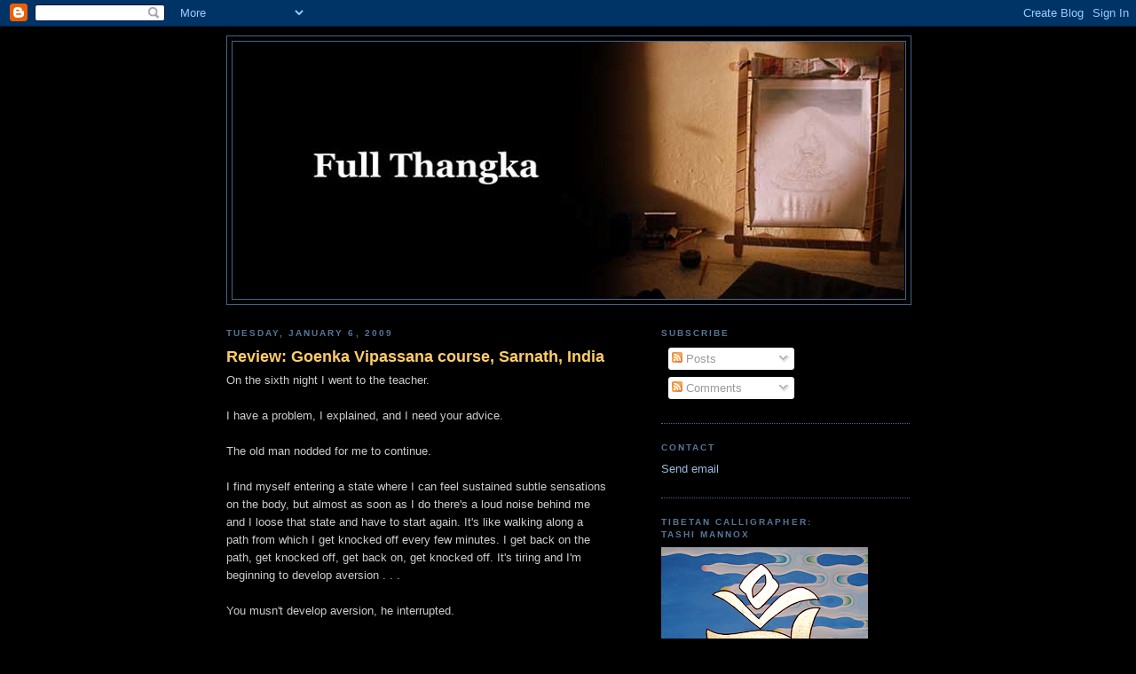

--- FILE ---
content_type: text/html; charset=UTF-8
request_url: https://fullthangka.blogspot.com/2009/01/review-goenka-vipassana-course-sarnath.html?showComment=1232189760000
body_size: 24640
content:
<!DOCTYPE html>
<html dir='ltr' xmlns='http://www.w3.org/1999/xhtml' xmlns:b='http://www.google.com/2005/gml/b' xmlns:data='http://www.google.com/2005/gml/data' xmlns:expr='http://www.google.com/2005/gml/expr'>
<head>
<link href='https://www.blogger.com/static/v1/widgets/2944754296-widget_css_bundle.css' rel='stylesheet' type='text/css'/>
<meta content='text/html; charset=UTF-8' http-equiv='Content-Type'/>
<meta content='blogger' name='generator'/>
<link href='https://fullthangka.blogspot.com/favicon.ico' rel='icon' type='image/x-icon'/>
<link href='http://fullthangka.blogspot.com/2009/01/review-goenka-vipassana-course-sarnath.html' rel='canonical'/>
<link rel="alternate" type="application/atom+xml" title="Full Thangka - Atom" href="https://fullthangka.blogspot.com/feeds/posts/default" />
<link rel="alternate" type="application/rss+xml" title="Full Thangka - RSS" href="https://fullthangka.blogspot.com/feeds/posts/default?alt=rss" />
<link rel="service.post" type="application/atom+xml" title="Full Thangka - Atom" href="https://www.blogger.com/feeds/7000015729785263221/posts/default" />

<link rel="alternate" type="application/atom+xml" title="Full Thangka - Atom" href="https://fullthangka.blogspot.com/feeds/4286549918459942763/comments/default" />
<!--Can't find substitution for tag [blog.ieCssRetrofitLinks]-->
<link href='https://blogger.googleusercontent.com/img/b/R29vZ2xl/AVvXsEi5nyFWyJnA3DP-OJYKNOWKeWBlA2EuqcR-TWSZ2s1jUuIIQgG1UoQVIz4i_4jt3vgquYgiQE5ICS417vEVl-IVycJ2EuIA-PKX3a4zpbg5HVxUWDXpbfJ72hPOZyX7aMgEGgGdq2ywjxU/s400/DSC00572.JPG' rel='image_src'/>
<meta content='http://fullthangka.blogspot.com/2009/01/review-goenka-vipassana-course-sarnath.html' property='og:url'/>
<meta content='Review:  Goenka Vipassana course, Sarnath, India' property='og:title'/>
<meta content='On the sixth night I went to the teacher. I have a problem, I explained, and I need your advice. The old man nodded for me to continue. I fi...' property='og:description'/>
<meta content='https://blogger.googleusercontent.com/img/b/R29vZ2xl/AVvXsEi5nyFWyJnA3DP-OJYKNOWKeWBlA2EuqcR-TWSZ2s1jUuIIQgG1UoQVIz4i_4jt3vgquYgiQE5ICS417vEVl-IVycJ2EuIA-PKX3a4zpbg5HVxUWDXpbfJ72hPOZyX7aMgEGgGdq2ywjxU/w1200-h630-p-k-no-nu/DSC00572.JPG' property='og:image'/>
<title>Full Thangka: Review:  Goenka Vipassana course, Sarnath, India</title>
<style id='page-skin-1' type='text/css'><!--
/*
-----------------------------------------------
Blogger Template Style
Name:     Minima Blue
Designer: Douglas Bowman
URL:      www.stopdesign.com
Date:     26 Feb 2004
Updated by: Blogger Team
----------------------------------------------- */
/* Variable definitions
====================
<Variable name="bgcolor" description="Page Background Color"
type="color" default="#135">
<Variable name="textcolor" description="Text Color"
type="color" default="#ccc">
<Variable name="linkcolor" description="Link Color"
type="color" default="#9bd">
<Variable name="pagetitlecolor" description="Title Color"
type="color" default="#eee">
<Variable name="descriptioncolor" description="Blog Description Color"
type="color" default="#79b">
<Variable name="titlecolor" description="Post Title Color"
type="color" default="#fc6">
<Variable name="bordercolor" description="Border Color"
type="color" default="#468">
<Variable name="sidebarcolor" description="Sidebar Title Color"
type="color" default="#579">
<Variable name="sidebartextcolor" description="Sidebar Text Color"
type="color" default="#ccc">
<Variable name="visitedlinkcolor" description="Visited Link Color"
type="color" default="#a7a">
<Variable name="bodyfont" description="Text Font"
type="font" default="normal normal 100% 'Trebuchet MS',Trebuchet,Verdana,Sans-serif">
<Variable name="headerfont" description="Sidebar Title Font"
type="font"
default="normal bold 78% 'Trebuchet MS',Trebuchet,Arial,Verdana,Sans-serif">
<Variable name="pagetitlefont" description="Blog Title Font"
type="font"
default="normal bold 200% 'Trebuchet MS',Trebuchet,Verdana,Sans-serif">
<Variable name="descriptionfont" description="Blog Description Font"
type="font"
default="normal normal 78% 'Trebuchet MS', Trebuchet, Verdana, Sans-serif">
<Variable name="postfooterfont" description="Post Footer Font"
type="font"
default="normal normal 78% 'Trebuchet MS', Trebuchet, Verdana, Sans-serif">
<Variable name="startSide" description="Start side in blog language"
type="automatic" default="left">
<Variable name="endSide" description="End side in blog language"
type="automatic" default="right">
*/
/* Use this with templates/template-twocol.html */
body {
background:#000000;
margin:0;
color:#cccccc;
font:x-small "Trebuchet MS", Trebuchet, Verdana, Sans-Serif;
font-size/* */:/**/small;
font-size: /**/small;
text-align: center;
}
a:link {
color:#99bbdd;
text-decoration:none;
}
a:visited {
color:#aa77aa;
text-decoration:none;
}
a:hover {
color:#ffcc66;
text-decoration:underline;
}
a img {
border-width:0;
}
/* Header
-----------------------------------------------
*/
#header-wrapper {
width:770px;
margin:0 auto 10px;
border:1px solid #446688;
}
#header-inner {
background-position: center;
margin-left: auto;
margin-right: auto;
}
#header {
margin: 5px;
border: 1px solid #446688;
text-align: center;
color:#eeeeee;
}
#header h1 {
margin:5px 5px 0;
padding:15px 20px .25em;
line-height:1.2em;
text-transform:uppercase;
letter-spacing:.2em;
font: normal bold 200% 'Trebuchet MS',Trebuchet,Verdana,Sans-serif;
}
#header a {
color:#eeeeee;
text-decoration:none;
}
#header a:hover {
color:#eeeeee;
}
#header .description {
margin:0 5px 5px;
padding:0 20px 15px;
max-width:770px;
text-transform:uppercase;
letter-spacing:.2em;
line-height: 1.4em;
font: normal normal 78% 'Trebuchet MS', Trebuchet, Verdana, Sans-serif;
color: #7799bb;
}
#header img {
margin-left: auto;
margin-right: auto;
}
/* Outer-Wrapper
----------------------------------------------- */
#outer-wrapper {
width: 770px;
margin:0 auto;
padding:10px;
text-align:left;
font: normal normal 100% 'Trebuchet MS',Trebuchet,Verdana,Sans-serif;
}
#main-wrapper {
width: 430px;
float: left;
word-wrap: break-word; /* fix for long text breaking sidebar float in IE */
overflow: hidden;     /* fix for long non-text content breaking IE sidebar float */
}
#sidebar-wrapper {
width: 280px;
float: right;
word-wrap: break-word; /* fix for long text breaking sidebar float in IE */
overflow: hidden;     /* fix for long non-text content breaking IE sidebar float */
}
/* Headings
----------------------------------------------- */
h2 {
margin:1.5em 0 .75em;
font:normal bold 78% 'Trebuchet MS',Trebuchet,Arial,Verdana,Sans-serif;
line-height: 1.4em;
text-transform:uppercase;
letter-spacing:.2em;
color:#557799;
}
/* Posts
-----------------------------------------------
*/
h2.date-header {
margin:1.5em 0 .5em;
}
.post {
margin:.5em 0 1.5em;
border-bottom:1px dotted #446688;
padding-bottom:1.5em;
}
.post h3 {
margin:.25em 0 0;
padding:0 0 4px;
font-size:140%;
font-weight:normal;
line-height:1.4em;
color:#ffcc66;
}
.post h3 a, .post h3 a:visited, .post h3 strong {
display:block;
text-decoration:none;
color:#ffcc66;
font-weight:bold;
}
.post h3 strong, .post h3 a:hover {
color:#cccccc;
}
.post-body {
margin:0 0 .75em;
line-height:1.6em;
}
.post-body blockquote {
line-height:1.3em;
}
.post-footer {
margin: .75em 0;
color:#557799;
text-transform:uppercase;
letter-spacing:.1em;
font: normal normal 78% 'Trebuchet MS', Trebuchet, Verdana, Sans-serif;
line-height: 1.4em;
}
.comment-link {
margin-left:.6em;
}
.post img {
padding:4px;
border:1px solid #446688;
}
.post blockquote {
margin:1em 20px;
}
.post blockquote p {
margin:.75em 0;
}
/* Comments
----------------------------------------------- */
#comments h4 {
margin:1em 0;
font-weight: bold;
line-height: 1.4em;
text-transform:uppercase;
letter-spacing:.2em;
color: #557799;
}
#comments-block {
margin:1em 0 1.5em;
line-height:1.6em;
}
#comments-block .comment-author {
margin:.5em 0;
}
#comments-block .comment-body {
margin:.25em 0 0;
}
#comments-block .comment-footer {
margin:-.25em 0 2em;
line-height: 1.4em;
text-transform:uppercase;
letter-spacing:.1em;
}
#comments-block .comment-body p {
margin:0 0 .75em;
}
.deleted-comment {
font-style:italic;
color:gray;
}
.feed-links {
clear: both;
line-height: 2.5em;
}
#blog-pager-newer-link {
float: left;
}
#blog-pager-older-link {
float: right;
}
#blog-pager {
text-align: center;
}
/* Sidebar Content
----------------------------------------------- */
.sidebar {
color: #cccccc;
line-height: 1.5em;
}
.sidebar ul {
list-style:none;
margin:0 0 0;
padding:0 0 0;
}
.sidebar li {
margin:0;
padding-top:0;
padding-right:0;
padding-bottom:.25em;
padding-left:15px;
text-indent:-15px;
line-height:1.5em;
}
.sidebar .widget, .main .widget {
border-bottom:1px dotted #446688;
margin:0 0 1.5em;
padding:0 0 1.5em;
}
.main .Blog {
border-bottom-width: 0;
}
/* Profile
----------------------------------------------- */
.profile-img {
float: left;
margin-top: 0;
margin-right: 5px;
margin-bottom: 5px;
margin-left: 0;
padding: 4px;
border: 1px solid #446688;
}
.profile-data {
margin:0;
text-transform:uppercase;
letter-spacing:.1em;
font: normal normal 78% 'Trebuchet MS', Trebuchet, Verdana, Sans-serif;
color: #557799;
font-weight: bold;
line-height: 1.6em;
}
.profile-datablock {
margin:.5em 0 .5em;
}
.profile-textblock {
margin: 0.5em 0;
line-height: 1.6em;
}
.profile-link {
font: normal normal 78% 'Trebuchet MS', Trebuchet, Verdana, Sans-serif;
text-transform: uppercase;
letter-spacing: .1em;
}
/* Footer
----------------------------------------------- */
#footer {
width:660px;
clear:both;
margin:0 auto;
padding-top:15px;
line-height: 1.6em;
text-transform:uppercase;
letter-spacing:.1em;
text-align: center;
}

--></style>
<link href='https://www.blogger.com/dyn-css/authorization.css?targetBlogID=7000015729785263221&amp;zx=f2f43fb7-5e66-4e75-ace5-665e20f5f53d' media='none' onload='if(media!=&#39;all&#39;)media=&#39;all&#39;' rel='stylesheet'/><noscript><link href='https://www.blogger.com/dyn-css/authorization.css?targetBlogID=7000015729785263221&amp;zx=f2f43fb7-5e66-4e75-ace5-665e20f5f53d' rel='stylesheet'/></noscript>
<meta name='google-adsense-platform-account' content='ca-host-pub-1556223355139109'/>
<meta name='google-adsense-platform-domain' content='blogspot.com'/>

</head>
<body>
<div class='navbar section' id='navbar'><div class='widget Navbar' data-version='1' id='Navbar1'><script type="text/javascript">
    function setAttributeOnload(object, attribute, val) {
      if(window.addEventListener) {
        window.addEventListener('load',
          function(){ object[attribute] = val; }, false);
      } else {
        window.attachEvent('onload', function(){ object[attribute] = val; });
      }
    }
  </script>
<div id="navbar-iframe-container"></div>
<script type="text/javascript" src="https://apis.google.com/js/platform.js"></script>
<script type="text/javascript">
      gapi.load("gapi.iframes:gapi.iframes.style.bubble", function() {
        if (gapi.iframes && gapi.iframes.getContext) {
          gapi.iframes.getContext().openChild({
              url: 'https://www.blogger.com/navbar/7000015729785263221?po\x3d4286549918459942763\x26origin\x3dhttps://fullthangka.blogspot.com',
              where: document.getElementById("navbar-iframe-container"),
              id: "navbar-iframe"
          });
        }
      });
    </script><script type="text/javascript">
(function() {
var script = document.createElement('script');
script.type = 'text/javascript';
script.src = '//pagead2.googlesyndication.com/pagead/js/google_top_exp.js';
var head = document.getElementsByTagName('head')[0];
if (head) {
head.appendChild(script);
}})();
</script>
</div></div>
<div id='outer-wrapper'><div id='wrap2'>
<!-- skip links for text browsers -->
<span id='skiplinks' style='display:none;'>
<a href='#main'>skip to main </a> |
      <a href='#sidebar'>skip to sidebar</a>
</span>
<div id='header-wrapper'>
<div class='header section' id='header'><div class='widget Header' data-version='1' id='Header1'>
<div id='header-inner'>
<a href='https://fullthangka.blogspot.com/' style='display: block'>
<img alt='Full Thangka' height='290px; ' id='Header1_headerimg' src='https://blogger.googleusercontent.com/img/b/R29vZ2xl/AVvXsEjgluQKpw9VOBwrXeq_cIMjLJYcZT1gUPJESHasPHWl8902fm8YD9N6ubTJVAcMRvNHkcF5CeGEhpUWAMRxa19uzuudN8DxeKG9-XqWimn53H2OrrznNAp9x4pg0AZKMeDtuOCMvsD2-AE/s1600-r/header4.jpg' style='display: block' width='755px; '/>
</a>
</div>
</div></div>
</div>
<div id='content-wrapper'>
<div id='crosscol-wrapper' style='text-align:center'>
<div class='crosscol no-items section' id='crosscol'></div>
</div>
<div id='main-wrapper'>
<div class='main section' id='main'><div class='widget Blog' data-version='1' id='Blog1'>
<div class='blog-posts hfeed'>

          <div class="date-outer">
        
<h2 class='date-header'><span>Tuesday, January 6, 2009</span></h2>

          <div class="date-posts">
        
<div class='post-outer'>
<div class='post hentry'>
<a name='4286549918459942763'></a>
<h3 class='post-title entry-title'>
<a href='https://fullthangka.blogspot.com/2009/01/review-goenka-vipassana-course-sarnath.html'>Review:  Goenka Vipassana course, Sarnath, India</a>
</h3>
<div class='post-header-line-1'></div>
<div class='post-body entry-content'>
On the sixth night I went to the teacher.<br /><br />I have a problem, I explained, and I need your advice.<br /><br />The old man nodded for me to continue.<br /><br />I find myself entering a state where I can feel sustained subtle sensations on the body, but almost as soon as I do there's a loud noise behind me and I loose that state and have to start again.  It's like walking along a path from which I get knocked off every few minutes.  I get back on the path, get knocked off, get back on, get knocked off.  It's tiring and I'm beginning to develop aversion . . .<br /><br />You musn't develop aversion, he interrupted.<br /><br />I'd very much like not to . . .<br /><br />You have to develop equanimity.<br /><br />Do you understand I'm talking about the man behind me?  The man who won't stop coughing?<br /><br />Let him cough.  What you have to understand is that his coughing will end.  It is anicca, he said using the Pali word for impermanence.<br /><br />Theoretically, he had a point, that it was my job to develop the ability to ignore distractions.  On the other hand, the cougher - the barker, as I came to think of him - was more than just a minor annoyance.<br /><br />But, sir, there is a reason why we are asked to sit absolutely still for one hour.  There is a reason why this facility is built in the village and not in the city.  There is a reason we've taken a vow of silence for 10 days . . .<br /><br />Your job, he interrupted, is just to observe.<br /><br />I appeared there was no reasoning with the Guru-ji, so I thanked him for his time before leaving.<br /><br />But it seems to me, and other participants I've since spoken to, that it is the teacher's job not just to advise students on how to meditate or on what qualities they should be striving to develop, but perhaps more importantly to manage the conditions under which they practice.  And by most standards, this Guru-ji stumbled, both in his duties, and quite literally.<br /><br /><a href="https://blogger.googleusercontent.com/img/b/R29vZ2xl/AVvXsEi5nyFWyJnA3DP-OJYKNOWKeWBlA2EuqcR-TWSZ2s1jUuIIQgG1UoQVIz4i_4jt3vgquYgiQE5ICS417vEVl-IVycJ2EuIA-PKX3a4zpbg5HVxUWDXpbfJ72hPOZyX7aMgEGgGdq2ywjxU/s1600-h/DSC00572.JPG" onblur="try {parent.deselectBloggerImageGracefully();} catch(e) {}"><img alt="" border="0" id="BLOGGER_PHOTO_ID_5288149087724654786" src="https://blogger.googleusercontent.com/img/b/R29vZ2xl/AVvXsEi5nyFWyJnA3DP-OJYKNOWKeWBlA2EuqcR-TWSZ2s1jUuIIQgG1UoQVIz4i_4jt3vgquYgiQE5ICS417vEVl-IVycJ2EuIA-PKX3a4zpbg5HVxUWDXpbfJ72hPOZyX7aMgEGgGdq2ywjxU/s400/DSC00572.JPG" style="margin: 0px auto 10px; display: block; text-align: center; cursor: pointer; width: 300px; height: 400px;" /></a><br />One morning as he shuffled from the meditation hall through the back room, his weight of age supported in his right hand by a walking cane, we heard him tumble and thump to the ground.  For the remainder of the day and all of the next he was accompanied into the hall by one of the young volunteers, who opened and closed doors and made sure his path was clear. If only someone had been there to so conscientiously clear ours.<br /><br />Behind me sat a young Indian man, probably in his mid-20's, who from the second day developed a rather serious hacking cough.  There was no effort made to suppress or otherwise control these pulmonary convulsions; they erupted at full velocity every few minutes, a low barking rumble that for those of us seated in his immediate proximity reverberated through our by now very sensitive bodies.<br /><br />Along with intermittent fits of sniffling and sucking snot down the back of his throat, it seemed reasonable to assume he had developed a cold.  It also seems reasonable for the person managing the course to understand that his coughing was not a typical throat-clearing cough, but something more serious, and to understand his responsibilities: to protect the health of the other participants, to help relieve the suffering of the cougher, and to protect the carefully constructed meditation environment.  So far as I know, nothing was done to provide the cougher with medication or medical consultation.   Neither was he isolated to prevent possible infection of other students.  Even the most stable meditators afterwards remarked on the continued disturbance caused by the cougher.<br /><br /><a href="https://blogger.googleusercontent.com/img/b/R29vZ2xl/AVvXsEhXngtqbyUm2HSyD0VU0QtsHxqb4QJ3tS0FZbiaTivtbGtFjQL92XZwMCGl2BAr1D_mB1lU_jSAjKBkQICZXm096Tg61dr0HgNoL_AvtrYMQuKR7MBMVdKyKxRMsqo96NSHeIh_wAJAeXs/s1600-h/DSC00603.JPG" onblur="try {parent.deselectBloggerImageGracefully();} catch(e) {}"><img alt="" border="0" id="BLOGGER_PHOTO_ID_5288149088460228674" src="https://blogger.googleusercontent.com/img/b/R29vZ2xl/AVvXsEhXngtqbyUm2HSyD0VU0QtsHxqb4QJ3tS0FZbiaTivtbGtFjQL92XZwMCGl2BAr1D_mB1lU_jSAjKBkQICZXm096Tg61dr0HgNoL_AvtrYMQuKR7MBMVdKyKxRMsqo96NSHeIh_wAJAeXs/s400/DSC00603.JPG" style="margin: 0px auto 10px; display: block; text-align: center; cursor: pointer; width: 400px; height: 300px;" /></a><br />It was only on the ninth day, when our vow of silence ended and we could speak with the female meditators that we found how far the negligence extended.  According to the two European female participants, there were language and cultural misunderstandings with the female Indian volunteer workers.  The Europeans didn't speak Hindi, the Indians didn't speak English.  The Europeans couldn't understand why they couldn't refuse not to take certain foods they didn't wish to or couldn't eat.  They didn't understand why when fetching hot water from the communal cauldron they weren't allowed to help themselves, but had the water ladled out to them ration-like.  More disturbingly, they couldn't understand how Vipassana meditators, particularly experienced ones, could erupt in displays of anger for small, unintended breaches of the rules, or what could lead them to petty acts of revenge, such as sprinkling water over someones's bedding.   It wasn't just the Europeans, though, that were disturbed by this.  Two Indian women, both experienced meditators, quit the course on the seventh day, along with one of the Europeans.<br /><br />I don't hold any of this against the Guru-ji.  Like all of the other teachers in the Vipassana tradition established by SN Goenka, he works free of charge, as a service to the human community.  He has himself spent long years practicing and I'm confident of his pure intentions.  But perhaps he has come to the point where he can no longer see the experience from the perspective of a new meditator, the person easily distracted, easy to rise to irritation and anger.  Perhaps he has put too much faith in the method, and forgotten that the method is only as good as person using it.<br /><br /><a href="https://blogger.googleusercontent.com/img/b/R29vZ2xl/AVvXsEg5iMa6Sp4vx8Fqk5985tircpUY41cvQMLOgERtS2ivWlwE00yPH357BoItYBVmJpBoX-Kezyo5-iqGkC8jVP3sFZWYfmLObH1t4oOz-9jxKLHKrDE2PWzwornt3ySR-E9nXRvWMATTYM4/s1600-h/DSC00583.JPG" onblur="try {parent.deselectBloggerImageGracefully();} catch(e) {}"><img alt="" border="0" id="BLOGGER_PHOTO_ID_5288149084675850866" src="https://blogger.googleusercontent.com/img/b/R29vZ2xl/AVvXsEg5iMa6Sp4vx8Fqk5985tircpUY41cvQMLOgERtS2ivWlwE00yPH357BoItYBVmJpBoX-Kezyo5-iqGkC8jVP3sFZWYfmLObH1t4oOz-9jxKLHKrDE2PWzwornt3ySR-E9nXRvWMATTYM4/s400/DSC00583.JPG" style="margin: 0px auto 10px; display: block; text-align: center; cursor: pointer; width: 400px; height: 300px;" /></a><br />For myself, I came away frustrated and rewarded.  The former I've written about enough already.  The reward came from doing exactly what the Guru-ji suggested, observing my irritation, and in spite of it experiencing moments of perfect stillness.  This stillness, or absorption, I have heard best described as akin to being a smooth metal sphere resting on a smooth metal horizontal surface.   Able to move in any direction, the sphere has no need or impetus to do anything but rest perfectly poised.   I was sitting in just such a manner one day when the hour session was dismissed for a 5-minute break, but was so perfectly balanced I found myself unable to move, sitting through the break and into the next session.<br /><br />Perhaps that level of concentration was possible only because the cougher was pushing me to redouble my efforts.  So for that, I owe him and the Guru-ji my respect.<br /><br /><a href="https://blogger.googleusercontent.com/img/b/R29vZ2xl/AVvXsEihUD_DNJ2N5vkNxAldJibppGl-ymnufj3NmKocASxG64CdYE-Xhi95sPllNf7VSwKSXVw1dUq3v6u5Ed3rRjamP8brzBzT_nhu3-foofrrbD8jCe3WuX0gwbY7DDWKU2fXzlZiRwQclhM/s1600-h/DSC00614.JPG" onblur="try {parent.deselectBloggerImageGracefully();} catch(e) {}"><img alt="" border="0" id="BLOGGER_PHOTO_ID_5288149091588824290" src="https://blogger.googleusercontent.com/img/b/R29vZ2xl/AVvXsEihUD_DNJ2N5vkNxAldJibppGl-ymnufj3NmKocASxG64CdYE-Xhi95sPllNf7VSwKSXVw1dUq3v6u5Ed3rRjamP8brzBzT_nhu3-foofrrbD8jCe3WuX0gwbY7DDWKU2fXzlZiRwQclhM/s400/DSC00614.JPG" style="margin: 0px auto 10px; display: block; text-align: center; cursor: pointer; width: 300px; height: 400px;" /></a><br /><div style="text-align: center;">#</div>
<div style='clear: both;'></div>
</div>
<div class='post-footer'>
<div class='post-footer-line post-footer-line-1'><span class='post-author vcard'>
</span>
<span class='post-timestamp'>
</span>
<span class='post-comment-link'>
</span>
<span class='post-icons'>
<span class='item-action'>
<a href='https://www.blogger.com/email-post/7000015729785263221/4286549918459942763' title='Email Post'>
<img alt="" class="icon-action" height="13" src="//www.blogger.com/img/icon18_email.gif" width="18">
</a>
</span>
<span class='item-control blog-admin pid-1564379264'>
<a href='https://www.blogger.com/post-edit.g?blogID=7000015729785263221&postID=4286549918459942763&from=pencil' title='Edit Post'>
<img alt='' class='icon-action' height='18' src='https://resources.blogblog.com/img/icon18_edit_allbkg.gif' width='18'/>
</a>
</span>
</span>
</div>
<div class='post-footer-line post-footer-line-2'><span class='post-labels'>
Labels:
<a href='https://fullthangka.blogspot.com/search/label/Goenka' rel='tag'>Goenka</a>,
<a href='https://fullthangka.blogspot.com/search/label/India' rel='tag'>India</a>,
<a href='https://fullthangka.blogspot.com/search/label/Meditation' rel='tag'>Meditation</a>,
<a href='https://fullthangka.blogspot.com/search/label/Vipassana' rel='tag'>Vipassana</a>
</span>
</div>
<div class='post-footer-line post-footer-line-3'><span class='post-location'>
</span>
</div>
</div>
</div>
<div class='comments' id='comments'>
<a name='comments'></a>
<h4>10 comments:</h4>
<div class='comments-content'>
<script async='async' src='' type='text/javascript'></script>
<script type='text/javascript'>
    (function() {
      var items = null;
      var msgs = null;
      var config = {};

// <![CDATA[
      var cursor = null;
      if (items && items.length > 0) {
        cursor = parseInt(items[items.length - 1].timestamp) + 1;
      }

      var bodyFromEntry = function(entry) {
        var text = (entry &&
                    ((entry.content && entry.content.$t) ||
                     (entry.summary && entry.summary.$t))) ||
            '';
        if (entry && entry.gd$extendedProperty) {
          for (var k in entry.gd$extendedProperty) {
            if (entry.gd$extendedProperty[k].name == 'blogger.contentRemoved') {
              return '<span class="deleted-comment">' + text + '</span>';
            }
          }
        }
        return text;
      }

      var parse = function(data) {
        cursor = null;
        var comments = [];
        if (data && data.feed && data.feed.entry) {
          for (var i = 0, entry; entry = data.feed.entry[i]; i++) {
            var comment = {};
            // comment ID, parsed out of the original id format
            var id = /blog-(\d+).post-(\d+)/.exec(entry.id.$t);
            comment.id = id ? id[2] : null;
            comment.body = bodyFromEntry(entry);
            comment.timestamp = Date.parse(entry.published.$t) + '';
            if (entry.author && entry.author.constructor === Array) {
              var auth = entry.author[0];
              if (auth) {
                comment.author = {
                  name: (auth.name ? auth.name.$t : undefined),
                  profileUrl: (auth.uri ? auth.uri.$t : undefined),
                  avatarUrl: (auth.gd$image ? auth.gd$image.src : undefined)
                };
              }
            }
            if (entry.link) {
              if (entry.link[2]) {
                comment.link = comment.permalink = entry.link[2].href;
              }
              if (entry.link[3]) {
                var pid = /.*comments\/default\/(\d+)\?.*/.exec(entry.link[3].href);
                if (pid && pid[1]) {
                  comment.parentId = pid[1];
                }
              }
            }
            comment.deleteclass = 'item-control blog-admin';
            if (entry.gd$extendedProperty) {
              for (var k in entry.gd$extendedProperty) {
                if (entry.gd$extendedProperty[k].name == 'blogger.itemClass') {
                  comment.deleteclass += ' ' + entry.gd$extendedProperty[k].value;
                } else if (entry.gd$extendedProperty[k].name == 'blogger.displayTime') {
                  comment.displayTime = entry.gd$extendedProperty[k].value;
                }
              }
            }
            comments.push(comment);
          }
        }
        return comments;
      };

      var paginator = function(callback) {
        if (hasMore()) {
          var url = config.feed + '?alt=json&v=2&orderby=published&reverse=false&max-results=50';
          if (cursor) {
            url += '&published-min=' + new Date(cursor).toISOString();
          }
          window.bloggercomments = function(data) {
            var parsed = parse(data);
            cursor = parsed.length < 50 ? null
                : parseInt(parsed[parsed.length - 1].timestamp) + 1
            callback(parsed);
            window.bloggercomments = null;
          }
          url += '&callback=bloggercomments';
          var script = document.createElement('script');
          script.type = 'text/javascript';
          script.src = url;
          document.getElementsByTagName('head')[0].appendChild(script);
        }
      };
      var hasMore = function() {
        return !!cursor;
      };
      var getMeta = function(key, comment) {
        if ('iswriter' == key) {
          var matches = !!comment.author
              && comment.author.name == config.authorName
              && comment.author.profileUrl == config.authorUrl;
          return matches ? 'true' : '';
        } else if ('deletelink' == key) {
          return config.baseUri + '/comment/delete/'
               + config.blogId + '/' + comment.id;
        } else if ('deleteclass' == key) {
          return comment.deleteclass;
        }
        return '';
      };

      var replybox = null;
      var replyUrlParts = null;
      var replyParent = undefined;

      var onReply = function(commentId, domId) {
        if (replybox == null) {
          // lazily cache replybox, and adjust to suit this style:
          replybox = document.getElementById('comment-editor');
          if (replybox != null) {
            replybox.height = '250px';
            replybox.style.display = 'block';
            replyUrlParts = replybox.src.split('#');
          }
        }
        if (replybox && (commentId !== replyParent)) {
          replybox.src = '';
          document.getElementById(domId).insertBefore(replybox, null);
          replybox.src = replyUrlParts[0]
              + (commentId ? '&parentID=' + commentId : '')
              + '#' + replyUrlParts[1];
          replyParent = commentId;
        }
      };

      var hash = (window.location.hash || '#').substring(1);
      var startThread, targetComment;
      if (/^comment-form_/.test(hash)) {
        startThread = hash.substring('comment-form_'.length);
      } else if (/^c[0-9]+$/.test(hash)) {
        targetComment = hash.substring(1);
      }

      // Configure commenting API:
      var configJso = {
        'maxDepth': config.maxThreadDepth
      };
      var provider = {
        'id': config.postId,
        'data': items,
        'loadNext': paginator,
        'hasMore': hasMore,
        'getMeta': getMeta,
        'onReply': onReply,
        'rendered': true,
        'initComment': targetComment,
        'initReplyThread': startThread,
        'config': configJso,
        'messages': msgs
      };

      var render = function() {
        if (window.goog && window.goog.comments) {
          var holder = document.getElementById('comment-holder');
          window.goog.comments.render(holder, provider);
        }
      };

      // render now, or queue to render when library loads:
      if (window.goog && window.goog.comments) {
        render();
      } else {
        window.goog = window.goog || {};
        window.goog.comments = window.goog.comments || {};
        window.goog.comments.loadQueue = window.goog.comments.loadQueue || [];
        window.goog.comments.loadQueue.push(render);
      }
    })();
// ]]>
  </script>
<div id='comment-holder'>
<div class="comment-thread toplevel-thread"><ol id="top-ra"><li class="comment" id="c7009004385944956763"><div class="avatar-image-container"><img src="//www.blogger.com/img/blogger_logo_round_35.png" alt=""/></div><div class="comment-block"><div class="comment-header"><cite class="user"><a href="https://www.blogger.com/profile/05261577479582424437" rel="nofollow">gibbousmoon</a></cite><span class="icon user "></span><span class="datetime secondary-text"><a rel="nofollow" href="https://fullthangka.blogspot.com/2009/01/review-goenka-vipassana-course-sarnath.html?showComment=1231264740000#c7009004385944956763">07 January, 2009 02:59</a></span></div><p class="comment-content">You've grown.<br><br>And, based on your writings, it seems possible that you are not fully aware of your own growth.<br><br>-Moon</p><span class="comment-actions secondary-text"><a class="comment-reply" target="_self" data-comment-id="7009004385944956763">Reply</a><span class="item-control blog-admin blog-admin pid-1073482942"><a target="_self" href="https://www.blogger.com/comment/delete/7000015729785263221/7009004385944956763">Delete</a></span></span></div><div class="comment-replies"><div id="c7009004385944956763-rt" class="comment-thread inline-thread hidden"><span class="thread-toggle thread-expanded"><span class="thread-arrow"></span><span class="thread-count"><a target="_self">Replies</a></span></span><ol id="c7009004385944956763-ra" class="thread-chrome thread-expanded"><div></div><div id="c7009004385944956763-continue" class="continue"><a class="comment-reply" target="_self" data-comment-id="7009004385944956763">Reply</a></div></ol></div></div><div class="comment-replybox-single" id="c7009004385944956763-ce"></div></li><li class="comment" id="c5413532483705246116"><div class="avatar-image-container"><img src="//blogger.googleusercontent.com/img/b/R29vZ2xl/AVvXsEjQvig6ADah9etfZZ1nl0jYWWpaMd9FUdgEvFS8LmrPXsGYhKt506JLBR7gli8l6u8MLKSV5xU6h2oGoy191rx9biLA2vnvBDx4jRI59q9MfBGd3GDGvgSq-mtYWqBRYw/s45-c/headshot.jpg" alt=""/></div><div class="comment-block"><div class="comment-header"><cite class="user"><a href="https://www.blogger.com/profile/15601227197137574887" rel="nofollow">Jeff</a></cite><span class="icon user blog-author"></span><span class="datetime secondary-text"><a rel="nofollow" href="https://fullthangka.blogspot.com/2009/01/review-goenka-vipassana-course-sarnath.html?showComment=1231294080000#c5413532483705246116">07 January, 2009 11:08</a></span></div><p class="comment-content">Is there something you see that I do not?</p><span class="comment-actions secondary-text"><a class="comment-reply" target="_self" data-comment-id="5413532483705246116">Reply</a><span class="item-control blog-admin blog-admin pid-1564379264"><a target="_self" href="https://www.blogger.com/comment/delete/7000015729785263221/5413532483705246116">Delete</a></span></span></div><div class="comment-replies"><div id="c5413532483705246116-rt" class="comment-thread inline-thread hidden"><span class="thread-toggle thread-expanded"><span class="thread-arrow"></span><span class="thread-count"><a target="_self">Replies</a></span></span><ol id="c5413532483705246116-ra" class="thread-chrome thread-expanded"><div></div><div id="c5413532483705246116-continue" class="continue"><a class="comment-reply" target="_self" data-comment-id="5413532483705246116">Reply</a></div></ol></div></div><div class="comment-replybox-single" id="c5413532483705246116-ce"></div></li><li class="comment" id="c3671564696496102327"><div class="avatar-image-container"><img src="//www.blogger.com/img/blogger_logo_round_35.png" alt=""/></div><div class="comment-block"><div class="comment-header"><cite class="user"><a href="https://www.blogger.com/profile/17467341808701387652" rel="nofollow">Leaf Dharma</a></cite><span class="icon user "></span><span class="datetime secondary-text"><a rel="nofollow" href="https://fullthangka.blogspot.com/2009/01/review-goenka-vipassana-course-sarnath.html?showComment=1231316280000#c3671564696496102327">07 January, 2009 17:18</a></span></div><p class="comment-content">Sounds like the regular Indian gong show. I found the Vipassana center just outside of Kathmandu to be pretty well organized. My biggest issue was the Nepali sitting behind me in a track suit. Every time he moved, and he moved alot, I heard this "swish, swish" noise. The other issue was the 3 guys who would fall asleep during the morning sits and snore away for 10 mins till a teacher would notice. All and all i had loads of frustration at all the coughing and grunting, but basically I feel all the distractions made me more compassionate to their suffering.</p><span class="comment-actions secondary-text"><a class="comment-reply" target="_self" data-comment-id="3671564696496102327">Reply</a><span class="item-control blog-admin blog-admin pid-742422763"><a target="_self" href="https://www.blogger.com/comment/delete/7000015729785263221/3671564696496102327">Delete</a></span></span></div><div class="comment-replies"><div id="c3671564696496102327-rt" class="comment-thread inline-thread hidden"><span class="thread-toggle thread-expanded"><span class="thread-arrow"></span><span class="thread-count"><a target="_self">Replies</a></span></span><ol id="c3671564696496102327-ra" class="thread-chrome thread-expanded"><div></div><div id="c3671564696496102327-continue" class="continue"><a class="comment-reply" target="_self" data-comment-id="3671564696496102327">Reply</a></div></ol></div></div><div class="comment-replybox-single" id="c3671564696496102327-ce"></div></li><li class="comment" id="c2673739521020179204"><div class="avatar-image-container"><img src="//blogger.googleusercontent.com/img/b/R29vZ2xl/AVvXsEjQvig6ADah9etfZZ1nl0jYWWpaMd9FUdgEvFS8LmrPXsGYhKt506JLBR7gli8l6u8MLKSV5xU6h2oGoy191rx9biLA2vnvBDx4jRI59q9MfBGd3GDGvgSq-mtYWqBRYw/s45-c/headshot.jpg" alt=""/></div><div class="comment-block"><div class="comment-header"><cite class="user"><a href="https://www.blogger.com/profile/15601227197137574887" rel="nofollow">Jeff</a></cite><span class="icon user blog-author"></span><span class="datetime secondary-text"><a rel="nofollow" href="https://fullthangka.blogspot.com/2009/01/review-goenka-vipassana-course-sarnath.html?showComment=1231331160000#c2673739521020179204">07 January, 2009 21:26</a></span></div><p class="comment-content">The course I did last year, also in India, was far better organized and the teacher and staff far more attentive and able to deal proactively with the restless and otherwise inattentive.  People moving about, coughing, burping, farting - these are noises to be expected. Some people, though, en gage in them deliberately as means to express their frustration.  You could see this develop as the retreat went on, from quiet, repressed burps to outrageously loud belches.</p><span class="comment-actions secondary-text"><a class="comment-reply" target="_self" data-comment-id="2673739521020179204">Reply</a><span class="item-control blog-admin blog-admin pid-1564379264"><a target="_self" href="https://www.blogger.com/comment/delete/7000015729785263221/2673739521020179204">Delete</a></span></span></div><div class="comment-replies"><div id="c2673739521020179204-rt" class="comment-thread inline-thread hidden"><span class="thread-toggle thread-expanded"><span class="thread-arrow"></span><span class="thread-count"><a target="_self">Replies</a></span></span><ol id="c2673739521020179204-ra" class="thread-chrome thread-expanded"><div></div><div id="c2673739521020179204-continue" class="continue"><a class="comment-reply" target="_self" data-comment-id="2673739521020179204">Reply</a></div></ol></div></div><div class="comment-replybox-single" id="c2673739521020179204-ce"></div></li><li class="comment" id="c4427347155133523105"><div class="avatar-image-container"><img src="//blogger.googleusercontent.com/img/b/R29vZ2xl/AVvXsEgeH0laGHVTyxOtCY-T4FowqomUZQz7VMPp65XYGy9gzU53RKqik_03LgKD-xjnCX8xNZ5zr86orCNx3YsAB7GaiMrgVeTuvlXzKARoIQNZOSwd9XPV-dAoHsYcJjQQMYs/s45-c/profil.jpg" alt=""/></div><div class="comment-block"><div class="comment-header"><cite class="user"><a href="https://www.blogger.com/profile/00776275965143496400" rel="nofollow">remy</a></cite><span class="icon user "></span><span class="datetime secondary-text"><a rel="nofollow" href="https://fullthangka.blogspot.com/2009/01/review-goenka-vipassana-course-sarnath.html?showComment=1232186400000#c4427347155133523105">17 January, 2009 19:00</a></span></div><p class="comment-content">I think I haven't done one single course without being confronted to this problem. I think we become over-reactive due to the unpleasant sensations. But it's an excellent way to work deeply on tolerance and compassion. Besides, it's true that the behaviour of some students, and sometimes even of the servers make meditation more difficult than it already is. The teacher would need a lot of tact to make them remark they could be bothering others. I think some of them would take it bad, which is to be avoided. I guess they don't want to take that risk.</p><span class="comment-actions secondary-text"><a class="comment-reply" target="_self" data-comment-id="4427347155133523105">Reply</a><span class="item-control blog-admin blog-admin pid-249484199"><a target="_self" href="https://www.blogger.com/comment/delete/7000015729785263221/4427347155133523105">Delete</a></span></span></div><div class="comment-replies"><div id="c4427347155133523105-rt" class="comment-thread inline-thread hidden"><span class="thread-toggle thread-expanded"><span class="thread-arrow"></span><span class="thread-count"><a target="_self">Replies</a></span></span><ol id="c4427347155133523105-ra" class="thread-chrome thread-expanded"><div></div><div id="c4427347155133523105-continue" class="continue"><a class="comment-reply" target="_self" data-comment-id="4427347155133523105">Reply</a></div></ol></div></div><div class="comment-replybox-single" id="c4427347155133523105-ce"></div></li><li class="comment" id="c2713068995404748165"><div class="avatar-image-container"><img src="//blogger.googleusercontent.com/img/b/R29vZ2xl/AVvXsEjQvig6ADah9etfZZ1nl0jYWWpaMd9FUdgEvFS8LmrPXsGYhKt506JLBR7gli8l6u8MLKSV5xU6h2oGoy191rx9biLA2vnvBDx4jRI59q9MfBGd3GDGvgSq-mtYWqBRYw/s45-c/headshot.jpg" alt=""/></div><div class="comment-block"><div class="comment-header"><cite class="user"><a href="https://www.blogger.com/profile/15601227197137574887" rel="nofollow">Jeff</a></cite><span class="icon user blog-author"></span><span class="datetime secondary-text"><a rel="nofollow" href="https://fullthangka.blogspot.com/2009/01/review-goenka-vipassana-course-sarnath.html?showComment=1232189760000#c2713068995404748165">17 January, 2009 19:56</a></span></div><p class="comment-content">Hello, Remy, and thanks for stopping by.  In general I agree with you.  Coughing, burping, farting, moving around - these noises are unavoidable.  Perhaps you've noticed at previous retreats that at the beginning the noises are muffled, politely covered up as much as possible.  By the end of the course the noises are deliberate and many times seemingly forced.  If this much is obvious to me, it must be obvious to others, as well, and my conversations with meditators on days 10 and 11 confirms this.  If I were the teacher, I would raise this issue first with the group, not calling anyone out but just reminding everyone of their purpose for being their, how they should be practicing, and how the mind sometimes reacts.  If the purposeful noise continues, you then start calling people aside, privately and discreetly.  Some people might in fact take it badly, but it's the teacher's job to manage the class, which means protecting the meditation environment.</p><span class="comment-actions secondary-text"><a class="comment-reply" target="_self" data-comment-id="2713068995404748165">Reply</a><span class="item-control blog-admin blog-admin pid-1564379264"><a target="_self" href="https://www.blogger.com/comment/delete/7000015729785263221/2713068995404748165">Delete</a></span></span></div><div class="comment-replies"><div id="c2713068995404748165-rt" class="comment-thread inline-thread hidden"><span class="thread-toggle thread-expanded"><span class="thread-arrow"></span><span class="thread-count"><a target="_self">Replies</a></span></span><ol id="c2713068995404748165-ra" class="thread-chrome thread-expanded"><div></div><div id="c2713068995404748165-continue" class="continue"><a class="comment-reply" target="_self" data-comment-id="2713068995404748165">Reply</a></div></ol></div></div><div class="comment-replybox-single" id="c2713068995404748165-ce"></div></li><li class="comment" id="c384668696900495639"><div class="avatar-image-container"><img src="//resources.blogblog.com/img/blank.gif" alt=""/></div><div class="comment-block"><div class="comment-header"><cite class="user">Anonymous</cite><span class="icon user "></span><span class="datetime secondary-text"><a rel="nofollow" href="https://fullthangka.blogspot.com/2009/01/review-goenka-vipassana-course-sarnath.html?showComment=1234615320000#c384668696900495639">14 February, 2009 21:42</a></span></div><p class="comment-content">I  READ THE ARTICLE ONE THING I WOULD LIKE TO SAY IF U FEEL ISSUE DURING MEDITATION  ONLY ONE WAY TTO ESCAPE FROM ALL MISRY AND CONCENTRATION  WE HAVE TO FOCUS ALL SENSATION AND BREATH ,, WE NEED TO ABLE UP TO THAT LEVEL SO THAT NO DISTRACTION CAN NOT DISTURB US ,, HOWEVER IT NEED A LOT PRACTISE ,, BUT IF U WANT TO FOLLOOOW DHAMMA PATH U HAVE TO DO PRACTISE ,,,, MAY ALL THE BEING BE HAPPY</p><span class="comment-actions secondary-text"><a class="comment-reply" target="_self" data-comment-id="384668696900495639">Reply</a><span class="item-control blog-admin blog-admin pid-1398161617"><a target="_self" href="https://www.blogger.com/comment/delete/7000015729785263221/384668696900495639">Delete</a></span></span></div><div class="comment-replies"><div id="c384668696900495639-rt" class="comment-thread inline-thread hidden"><span class="thread-toggle thread-expanded"><span class="thread-arrow"></span><span class="thread-count"><a target="_self">Replies</a></span></span><ol id="c384668696900495639-ra" class="thread-chrome thread-expanded"><div></div><div id="c384668696900495639-continue" class="continue"><a class="comment-reply" target="_self" data-comment-id="384668696900495639">Reply</a></div></ol></div></div><div class="comment-replybox-single" id="c384668696900495639-ce"></div></li><li class="comment" id="c8747980193960287525"><div class="avatar-image-container"><img src="//resources.blogblog.com/img/blank.gif" alt=""/></div><div class="comment-block"><div class="comment-header"><cite class="user">Anonymous</cite><span class="icon user "></span><span class="datetime secondary-text"><a rel="nofollow" href="https://fullthangka.blogspot.com/2009/01/review-goenka-vipassana-course-sarnath.html?showComment=1239005100000#c8747980193960287525">06 April, 2009 17:05</a></span></div><p class="comment-content">If a student were to get up and start yelling and screaming at the teacher, would everyone just continue to meditate?  What about giving the teacher a good clip under the ear? I think that they would be removed from the course.  Aggressive actions, aggressive coughing this is the same volition.  Good teach on a bad day or just a bad teacher.</p><span class="comment-actions secondary-text"><a class="comment-reply" target="_self" data-comment-id="8747980193960287525">Reply</a><span class="item-control blog-admin blog-admin pid-1398161617"><a target="_self" href="https://www.blogger.com/comment/delete/7000015729785263221/8747980193960287525">Delete</a></span></span></div><div class="comment-replies"><div id="c8747980193960287525-rt" class="comment-thread inline-thread hidden"><span class="thread-toggle thread-expanded"><span class="thread-arrow"></span><span class="thread-count"><a target="_self">Replies</a></span></span><ol id="c8747980193960287525-ra" class="thread-chrome thread-expanded"><div></div><div id="c8747980193960287525-continue" class="continue"><a class="comment-reply" target="_self" data-comment-id="8747980193960287525">Reply</a></div></ol></div></div><div class="comment-replybox-single" id="c8747980193960287525-ce"></div></li><li class="comment" id="c6256067856937567236"><div class="avatar-image-container"><img src="//resources.blogblog.com/img/blank.gif" alt=""/></div><div class="comment-block"><div class="comment-header"><cite class="user">remy</cite><span class="icon user "></span><span class="datetime secondary-text"><a rel="nofollow" href="https://fullthangka.blogspot.com/2009/01/review-goenka-vipassana-course-sarnath.html?showComment=1250085905004#c6256067856937567236">12 August, 2009 23:05</a></span></div><p class="comment-content">the teachers don&#39;t get any remuneration for their stay in the center. we can&#39;t expect from them to be perfect. moreover, they are also learning how to teach and how to manage problems with students, without causing any harm to anyone. And the responsability for preventing someone to hold prehaps his only chance to start walking on the right path because of (even slightly) hard speach is quite heavy .  we should also be compassionate towards the teacher.</p><span class="comment-actions secondary-text"><a class="comment-reply" target="_self" data-comment-id="6256067856937567236">Reply</a><span class="item-control blog-admin blog-admin pid-1398161617"><a target="_self" href="https://www.blogger.com/comment/delete/7000015729785263221/6256067856937567236">Delete</a></span></span></div><div class="comment-replies"><div id="c6256067856937567236-rt" class="comment-thread inline-thread hidden"><span class="thread-toggle thread-expanded"><span class="thread-arrow"></span><span class="thread-count"><a target="_self">Replies</a></span></span><ol id="c6256067856937567236-ra" class="thread-chrome thread-expanded"><div></div><div id="c6256067856937567236-continue" class="continue"><a class="comment-reply" target="_self" data-comment-id="6256067856937567236">Reply</a></div></ol></div></div><div class="comment-replybox-single" id="c6256067856937567236-ce"></div></li><li class="comment" id="c1023807192374348924"><div class="avatar-image-container"><img src="//resources.blogblog.com/img/blank.gif" alt=""/></div><div class="comment-block"><div class="comment-header"><cite class="user">Anonymous</cite><span class="icon user "></span><span class="datetime secondary-text"><a rel="nofollow" href="https://fullthangka.blogspot.com/2009/01/review-goenka-vipassana-course-sarnath.html?showComment=1252403608907#c1023807192374348924">08 September, 2009 18:53</a></span></div><p class="comment-content">I recently attended a 10 day Goenka Vipassana retreat in Massachusetts. It was Day 7 or so, during one of those interminable - for a newbie - sits, when the loudest and most prolonged fart I have ever heard, burst out from the mens side of the room. There was silence. 15 seconds later, exactly the same sound. There was an outburst of laughter and snickering all over the room, and it lightened the mood somewhat and I want to thank the anonymous farter for that.</p><span class="comment-actions secondary-text"><a class="comment-reply" target="_self" data-comment-id="1023807192374348924">Reply</a><span class="item-control blog-admin blog-admin pid-1398161617"><a target="_self" href="https://www.blogger.com/comment/delete/7000015729785263221/1023807192374348924">Delete</a></span></span></div><div class="comment-replies"><div id="c1023807192374348924-rt" class="comment-thread inline-thread hidden"><span class="thread-toggle thread-expanded"><span class="thread-arrow"></span><span class="thread-count"><a target="_self">Replies</a></span></span><ol id="c1023807192374348924-ra" class="thread-chrome thread-expanded"><div></div><div id="c1023807192374348924-continue" class="continue"><a class="comment-reply" target="_self" data-comment-id="1023807192374348924">Reply</a></div></ol></div></div><div class="comment-replybox-single" id="c1023807192374348924-ce"></div></li></ol><div id="top-continue" class="continue"><a class="comment-reply" target="_self">Add comment</a></div><div class="comment-replybox-thread" id="top-ce"></div><div class="loadmore hidden" data-post-id="4286549918459942763"><a target="_self">Load more...</a></div></div>
</div>
</div>
<p class='comment-footer'>
<div class='comment-form'>
<a name='comment-form'></a>
<p>
</p>
<a href='https://www.blogger.com/comment/frame/7000015729785263221?po=4286549918459942763&hl=en&saa=85391&origin=https://fullthangka.blogspot.com' id='comment-editor-src'></a>
<iframe allowtransparency='true' class='blogger-iframe-colorize blogger-comment-from-post' frameborder='0' height='410px' id='comment-editor' name='comment-editor' src='' width='100%'></iframe>
<script src='https://www.blogger.com/static/v1/jsbin/2830521187-comment_from_post_iframe.js' type='text/javascript'></script>
<script type='text/javascript'>
      BLOG_CMT_createIframe('https://www.blogger.com/rpc_relay.html');
    </script>
</div>
</p>
<div id='backlinks-container'>
<div id='Blog1_backlinks-container'>
</div>
</div>
</div>
</div>

        </div></div>
      
</div>
<div class='blog-pager' id='blog-pager'>
<span id='blog-pager-newer-link'>
<a class='blog-pager-newer-link' href='https://fullthangka.blogspot.com/2009/01/first-thangka-days-3-4.html' id='Blog1_blog-pager-newer-link' title='Newer Post'>Newer Post</a>
</span>
<span id='blog-pager-older-link'>
<a class='blog-pager-older-link' href='https://fullthangka.blogspot.com/2009/01/review-sarnath-vipassana-centre.html' id='Blog1_blog-pager-older-link' title='Older Post'>Older Post</a>
</span>
<a class='home-link' href='https://fullthangka.blogspot.com/'>Home</a>
</div>
<div class='clear'></div>
<div class='post-feeds'>
<div class='feed-links'>
Subscribe to:
<a class='feed-link' href='https://fullthangka.blogspot.com/feeds/4286549918459942763/comments/default' target='_blank' type='application/atom+xml'>Post Comments (Atom)</a>
</div>
</div>
</div></div>
</div>
<div id='sidebar-wrapper'>
<div class='sidebar section' id='sidebar'><div class='widget Subscribe' data-version='1' id='Subscribe1'>
<div style='white-space:nowrap'>
<h2 class='title'>Subscribe</h2>
<div class='widget-content'>
<div class='subscribe-wrapper subscribe-type-POST'>
<div class='subscribe expanded subscribe-type-POST' id='SW_READER_LIST_Subscribe1POST' style='display:none;'>
<div class='top'>
<span class='inner' onclick='return(_SW_toggleReaderList(event, "Subscribe1POST"));'>
<img class='subscribe-dropdown-arrow' src='https://resources.blogblog.com/img/widgets/arrow_dropdown.gif'/>
<img align='absmiddle' alt='' border='0' class='feed-icon' src='https://resources.blogblog.com/img/icon_feed12.png'/>
Posts
</span>
<div class='feed-reader-links'>
<a class='feed-reader-link' href='https://www.netvibes.com/subscribe.php?url=https%3A%2F%2Ffullthangka.blogspot.com%2Ffeeds%2Fposts%2Fdefault' target='_blank'>
<img src='https://resources.blogblog.com/img/widgets/subscribe-netvibes.png'/>
</a>
<a class='feed-reader-link' href='https://add.my.yahoo.com/content?url=https%3A%2F%2Ffullthangka.blogspot.com%2Ffeeds%2Fposts%2Fdefault' target='_blank'>
<img src='https://resources.blogblog.com/img/widgets/subscribe-yahoo.png'/>
</a>
<a class='feed-reader-link' href='https://fullthangka.blogspot.com/feeds/posts/default' target='_blank'>
<img align='absmiddle' class='feed-icon' src='https://resources.blogblog.com/img/icon_feed12.png'/>
                  Atom
                </a>
</div>
</div>
<div class='bottom'></div>
</div>
<div class='subscribe' id='SW_READER_LIST_CLOSED_Subscribe1POST' onclick='return(_SW_toggleReaderList(event, "Subscribe1POST"));'>
<div class='top'>
<span class='inner'>
<img class='subscribe-dropdown-arrow' src='https://resources.blogblog.com/img/widgets/arrow_dropdown.gif'/>
<span onclick='return(_SW_toggleReaderList(event, "Subscribe1POST"));'>
<img align='absmiddle' alt='' border='0' class='feed-icon' src='https://resources.blogblog.com/img/icon_feed12.png'/>
Posts
</span>
</span>
</div>
<div class='bottom'></div>
</div>
</div>
<div class='subscribe-wrapper subscribe-type-PER_POST'>
<div class='subscribe expanded subscribe-type-PER_POST' id='SW_READER_LIST_Subscribe1PER_POST' style='display:none;'>
<div class='top'>
<span class='inner' onclick='return(_SW_toggleReaderList(event, "Subscribe1PER_POST"));'>
<img class='subscribe-dropdown-arrow' src='https://resources.blogblog.com/img/widgets/arrow_dropdown.gif'/>
<img align='absmiddle' alt='' border='0' class='feed-icon' src='https://resources.blogblog.com/img/icon_feed12.png'/>
Comments
</span>
<div class='feed-reader-links'>
<a class='feed-reader-link' href='https://www.netvibes.com/subscribe.php?url=https%3A%2F%2Ffullthangka.blogspot.com%2Ffeeds%2F4286549918459942763%2Fcomments%2Fdefault' target='_blank'>
<img src='https://resources.blogblog.com/img/widgets/subscribe-netvibes.png'/>
</a>
<a class='feed-reader-link' href='https://add.my.yahoo.com/content?url=https%3A%2F%2Ffullthangka.blogspot.com%2Ffeeds%2F4286549918459942763%2Fcomments%2Fdefault' target='_blank'>
<img src='https://resources.blogblog.com/img/widgets/subscribe-yahoo.png'/>
</a>
<a class='feed-reader-link' href='https://fullthangka.blogspot.com/feeds/4286549918459942763/comments/default' target='_blank'>
<img align='absmiddle' class='feed-icon' src='https://resources.blogblog.com/img/icon_feed12.png'/>
                  Atom
                </a>
</div>
</div>
<div class='bottom'></div>
</div>
<div class='subscribe' id='SW_READER_LIST_CLOSED_Subscribe1PER_POST' onclick='return(_SW_toggleReaderList(event, "Subscribe1PER_POST"));'>
<div class='top'>
<span class='inner'>
<img class='subscribe-dropdown-arrow' src='https://resources.blogblog.com/img/widgets/arrow_dropdown.gif'/>
<span onclick='return(_SW_toggleReaderList(event, "Subscribe1PER_POST"));'>
<img align='absmiddle' alt='' border='0' class='feed-icon' src='https://resources.blogblog.com/img/icon_feed12.png'/>
Comments
</span>
</span>
</div>
<div class='bottom'></div>
</div>
</div>
<div style='clear:both'></div>
</div>
</div>
<div class='clear'></div>
</div><div class='widget LinkList' data-version='1' id='LinkList2'>
<h2>Contact</h2>
<div class='widget-content'>
<ul>
<li><a href='http://fullthangka.blogspot.com/1988/01/contact.html'>Send email</a></li>
</ul>
<div class='clear'></div>
</div>
</div><div class='widget Image' data-version='1' id='Image16'>
<h2>Tibetan Calligrapher: <br>  Tashi Mannox</h2>
<div class='widget-content'>
<a href='http://www.tashimannox.com'>
<img alt='Tibetan Calligrapher: <br>  Tashi Mannox' height='280' id='Image16_img' src='https://blogger.googleusercontent.com/img/b/R29vZ2xl/AVvXsEgbo8Q83Sz8eBlxXB5pdYq1gggLvv2NfQCDBdQ6cwdDAotIcCwgpGFwPVsWoQh64KlF47AHS9uoVI_ZPtmruXnO6oN-GEMfEytf48J42PaFDDCX3YGHKeqYkHQgy7e7F6Uf4NVXhcGZ8Bw/s280/Eh-Wan-over-water-and-clouds-L.png' width='233'/>
</a>
<br/>
<span class='caption'>Eh Wan - Water</span>
</div>
<div class='clear'></div>
</div><div class='widget Image' data-version='1' id='Image22'>
<h2>Thangka Artist:  <br>Ugen Namugen</h2>
<div class='widget-content'>
<a href='http://www.thangka-iori.net/menu.html'>
<img alt='Thangka Artist:  <br>Ugen Namugen' height='280' id='Image22_img' src='https://blogger.googleusercontent.com/img/b/R29vZ2xl/AVvXsEiQOMWjErlwhcK-384saN0U06SSE8hNBNboVUVvTm-R9KnkhFz8WpRCRBQkc5tpiizDH-ZDTDdmnIDa4Posej_D98h34v08WloLONsh4lL6o_bq-t22r__wIJLH_FBmOhOml9vp_d73WGU/s280/new-syaka3.jpg' width='164'/>
</a>
<br/>
<span class='caption'>Shaka Sansonzou, the Buddha Triad</span>
</div>
<div class='clear'></div>
</div><div class='widget Image' data-version='1' id='Image3'>
<h2>Enlightenment</h2>
<div class='widget-content'>
<a href='http://en.wikipedia.org/wiki/Khyentse_Norbu'>
<img alt='Enlightenment' height='110' id='Image3_img' src='https://blogger.googleusercontent.com/img/b/R29vZ2xl/AVvXsEjk3KrazjYhfqfnD-nQUFH5FRRuXVWvneOMfyGYeBfbtTO581MXMXQa3exhw2vwRiOSOinNUDK88dL6h4t2K2jjB31JVP_hn8vbvN9FmKSeJLDQ596i7wVxn4E0V67DLGsmzcCJy-YUukhm/s220/DSC08777.JPG' width='220'/>
</a>
<br/>
<span class='caption'>"When you don't have obsessions, when you don't have hang ups, when you don't have inhibitions, when you are not afraid that you will be breaking certain rules, when you are not afraid that you will not fulfill somebody's expectations - what more enlightenment do you want?"  -  Dzongsar Khyentse Rinpoche</span>
</div>
<div class='clear'></div>
</div><div class='widget Image' data-version='1' id='Image19'>
<h2>Thangka Artist:  Ngakma Pema Zangmo</h2>
<div class='widget-content'>
<a href='http://aroencyclopaedia.org/shared/text/o/ordained_ph_02_ordained_05_pema_zangmo_eng.php'>
<img alt='Thangka Artist:  Ngakma Pema Zangmo' height='280' id='Image19_img' src='https://blogger.googleusercontent.com/img/b/R29vZ2xl/AVvXsEiFFbn-99zqNzR8B__ayQiUJXYeKtw4wT8ewfa94QijzpUh7CNEHjF4614Qk_u7nuNlpz0i-PBwi9qgsuA380KkFccy-G195v4MrN-00Efs0d17dkE-24AwKC6sdDOAe4CT_fEC5HDnc7U/s280/aye_khandro_01_525_700.jpg' width='210'/>
</a>
<br/>
<span class='caption'>A-yé Khandro</span>
</div>
<div class='clear'></div>
</div><div class='widget Image' data-version='1' id='Image17'>
<h2>Artist: Anya Langmead</h2>
<div class='widget-content'>
<a href='http://www.buddhist-images.co.uk/index.html'>
<img alt='Artist: Anya Langmead' height='280' id='Image17_img' src='https://blogger.googleusercontent.com/img/b/R29vZ2xl/AVvXsEjVpWjruXOXoQ4wMykZi_NEYLCjWT6IPiZ5Jqaur3FXWQstr7OzgZSg8qKgZALcvFKB57o6j63AC4kvUCHWsiwaaNTXPTJwcKkmJLCV2L80WR5HvJgXhVi7h2wc9PoEWvblZJyhN7T_TwA/s280/prajnaparamita2.jpg' width='198'/>
</a>
<br/>
<span class='caption'>Prajnaparamita</span>
</div>
<div class='clear'></div>
</div><div class='widget Image' data-version='1' id='Image15'>
<h2>Thangka Artist:  Sashi Kumar</h2>
<div class='widget-content'>
<a href='http://www.bodhithangka.com'>
<img alt='Thangka Artist:  Sashi Kumar' height='220' id='Image15_img' src='https://blogger.googleusercontent.com/img/b/R29vZ2xl/AVvXsEhQ_gJwvZx9yr2ELRF8SZtsBYX5j-e0qDIbmyAtALvJAfLpS-DZAOo3tkY18NxE3zal1fJmKEki_VK0jbb5nEsF57cbayUNDzaVr89Hi6eCXVinLf78NPQmyE9T5VhT0ql9ah7ArGiuqqX8/s220/vajryoginimandala.jpg' width='215'/>
</a>
<br/>
<span class='caption'>Vajrayogini Mandala</span>
</div>
<div class='clear'></div>
</div><div class='widget Text' data-version='1' id='Text1'>
<h2 class='title'>About the Author</h2>
<div class='widget-content'>
In search of a new path, a 40-something with no previous art training heads to Kathmandu to study thangka at a Tibetan art school. Along the way he meets people, reads books, meditates, and writes about it here.  Started in 2007, this chapter closes in 2009 when the author takes a teaching assignment in the UAE.<input id="gwProxy" type="hidden"/><!--Session data--><input id="jsProxy" onclick="jsCall();" type="hidden"/><div id="refHTML"></div>
</div>
<div class='clear'></div>
</div><div class='widget Image' data-version='1' id='Image21'>
<h2>My Shikoku Pilgrimage Blog</h2>
<div class='widget-content'>
<a href='http://fullhenro.blogspot.com/'>
<img alt='My Shikoku Pilgrimage Blog' height='135' id='Image21_img' src='https://blogger.googleusercontent.com/img/b/R29vZ2xl/AVvXsEhtLGDwyVxjU_65n9Hmg3nr88-ULHndTpxSWk60O6C5FI0MkAjbJcTyTZcbMhcwZbSDMfoYlLDAJZVNczE2sPSzPlCRFpeiOQvY09b0-xBMtFR7K96dotK152F41ZbCLfCyc7HXtm5PAmk/s280/FullHenro-head.jpg' width='280'/>
</a>
<br/>
</div>
<div class='clear'></div>
</div><div class='widget Image' data-version='1' id='Image14'>
<h2>Beginning is End</h2>
<div class='widget-content'>
<img alt='Beginning is End' height='165' id='Image14_img' src='https://blogger.googleusercontent.com/img/b/R29vZ2xl/AVvXsEjkyyf1BmEIRuF5DoUISq4iTTRRg0Hi6k8m8rTY7EKYJRSZX2H7jV1Ad78GbnZUdPB9GcGC7uTYqhuH-vwnA9h_X0XWTSCtWIIQK_ZIg0JMxr2TDPFxOv8Fe7etNHJYJ-7SqjKiCEVpbmXK/s220/nightsky9July07.jpg' width='220'/>
<br/>
<span class='caption'>The end of building is ruin.<br>The end of meeting is parting.<br> The end of accumulation is dispersal.<br> The end of birth is death.<br> - Ken McLeod</span>
</div>
<div class='clear'></div>
</div><div class='widget HTML' data-version='1' id='HTML2'>
<h2 class='title'>Fukuoka Sky</h2>
<div class='widget-content'>
<a href="http://www.wunderground.com/global/stations/47807.html?bannertypeclick=infobox"><img border="0" alt="Click for Fukuoka, Japan Forecast" width="144" src="https://lh3.googleusercontent.com/blogger_img_proxy/AEn0k_s5yXOnyGSjB46_Qhb5Noh9QrIHCzgLDqipORVfy0XRAufVt8cSA5gMCME5pmRSYVO4FnP9LJebgKcVC_Wl-665Z6hQB18UC7WpoHrm5v2CPXba0OjDI2D9-294C9z-2wNUoIarXHL4is9_mwLK6affuAGmWDwU4sk2a4NQg2-6_VDK9WdSPqo=s0-d" height="108"></a>

<a href="http://www.wunderground.com/global/stations/47807.html?bannertypeclick=sunandmoon150">
<img border="0
alt=" fukuoka, for forecast height="50" src="https://lh3.googleusercontent.com/blogger_img_proxy/AEn0k_tQ3xQXvqNfQCTt8U45nlUIcNf3EB8rXuJdMDU6AYze3MRe-eFqkldZuT8oICuM6jPta24UOJckxqLa39QeBRFQHXYrOwdt_ZPXU8-FvoS7hCT7l4oWRGqaip5wMqeFFUYfEH1kc37Kz-2BOZi4v69Wl8YeUS8v5CH8iMjRNhb4h50PeRa7vRkcC2F8aA=s0-d" click width="150" japan></a>
</div>
<div class='clear'></div>
</div><div class='widget BlogArchive' data-version='1' id='BlogArchive1'>
<h2>Blog Archive</h2>
<div class='widget-content'>
<div id='ArchiveList'>
<div id='BlogArchive1_ArchiveList'>
<ul class='hierarchy'>
<li class='archivedate collapsed'>
<a class='toggle' href='javascript:void(0)'>
<span class='zippy'>

        &#9658;&#160;
      
</span>
</a>
<a class='post-count-link' href='https://fullthangka.blogspot.com/2012/'>
2012
</a>
<span class='post-count' dir='ltr'>(1)</span>
<ul class='hierarchy'>
<li class='archivedate collapsed'>
<a class='toggle' href='javascript:void(0)'>
<span class='zippy'>

        &#9658;&#160;
      
</span>
</a>
<a class='post-count-link' href='https://fullthangka.blogspot.com/2012/08/'>
August
</a>
<span class='post-count' dir='ltr'>(1)</span>
</li>
</ul>
</li>
</ul>
<ul class='hierarchy'>
<li class='archivedate expanded'>
<a class='toggle' href='javascript:void(0)'>
<span class='zippy toggle-open'>

        &#9660;&#160;
      
</span>
</a>
<a class='post-count-link' href='https://fullthangka.blogspot.com/2009/'>
2009
</a>
<span class='post-count' dir='ltr'>(117)</span>
<ul class='hierarchy'>
<li class='archivedate collapsed'>
<a class='toggle' href='javascript:void(0)'>
<span class='zippy'>

        &#9658;&#160;
      
</span>
</a>
<a class='post-count-link' href='https://fullthangka.blogspot.com/2009/09/'>
September
</a>
<span class='post-count' dir='ltr'>(1)</span>
</li>
</ul>
<ul class='hierarchy'>
<li class='archivedate collapsed'>
<a class='toggle' href='javascript:void(0)'>
<span class='zippy'>

        &#9658;&#160;
      
</span>
</a>
<a class='post-count-link' href='https://fullthangka.blogspot.com/2009/08/'>
August
</a>
<span class='post-count' dir='ltr'>(10)</span>
</li>
</ul>
<ul class='hierarchy'>
<li class='archivedate collapsed'>
<a class='toggle' href='javascript:void(0)'>
<span class='zippy'>

        &#9658;&#160;
      
</span>
</a>
<a class='post-count-link' href='https://fullthangka.blogspot.com/2009/07/'>
July
</a>
<span class='post-count' dir='ltr'>(6)</span>
</li>
</ul>
<ul class='hierarchy'>
<li class='archivedate collapsed'>
<a class='toggle' href='javascript:void(0)'>
<span class='zippy'>

        &#9658;&#160;
      
</span>
</a>
<a class='post-count-link' href='https://fullthangka.blogspot.com/2009/06/'>
June
</a>
<span class='post-count' dir='ltr'>(7)</span>
</li>
</ul>
<ul class='hierarchy'>
<li class='archivedate collapsed'>
<a class='toggle' href='javascript:void(0)'>
<span class='zippy'>

        &#9658;&#160;
      
</span>
</a>
<a class='post-count-link' href='https://fullthangka.blogspot.com/2009/05/'>
May
</a>
<span class='post-count' dir='ltr'>(6)</span>
</li>
</ul>
<ul class='hierarchy'>
<li class='archivedate collapsed'>
<a class='toggle' href='javascript:void(0)'>
<span class='zippy'>

        &#9658;&#160;
      
</span>
</a>
<a class='post-count-link' href='https://fullthangka.blogspot.com/2009/04/'>
April
</a>
<span class='post-count' dir='ltr'>(15)</span>
</li>
</ul>
<ul class='hierarchy'>
<li class='archivedate collapsed'>
<a class='toggle' href='javascript:void(0)'>
<span class='zippy'>

        &#9658;&#160;
      
</span>
</a>
<a class='post-count-link' href='https://fullthangka.blogspot.com/2009/03/'>
March
</a>
<span class='post-count' dir='ltr'>(21)</span>
</li>
</ul>
<ul class='hierarchy'>
<li class='archivedate collapsed'>
<a class='toggle' href='javascript:void(0)'>
<span class='zippy'>

        &#9658;&#160;
      
</span>
</a>
<a class='post-count-link' href='https://fullthangka.blogspot.com/2009/02/'>
February
</a>
<span class='post-count' dir='ltr'>(17)</span>
</li>
</ul>
<ul class='hierarchy'>
<li class='archivedate expanded'>
<a class='toggle' href='javascript:void(0)'>
<span class='zippy toggle-open'>

        &#9660;&#160;
      
</span>
</a>
<a class='post-count-link' href='https://fullthangka.blogspot.com/2009/01/'>
January
</a>
<span class='post-count' dir='ltr'>(34)</span>
<ul class='posts'>
<li><a href='https://fullthangka.blogspot.com/2009/01/letting-go.html'>Letting go</a></li>
<li><a href='https://fullthangka.blogspot.com/2009/01/first-thangka-day-25.html'>First Thangka: Day 25</a></li>
<li><a href='https://fullthangka.blogspot.com/2009/01/i-havent-yet-tried-either.html'>I haven&#39;t yet tried either</a></li>
<li><a href='https://fullthangka.blogspot.com/2009/01/thangka-painters-in-nepal.html'>Thangka Painters in Nepal</a></li>
<li><a href='https://fullthangka.blogspot.com/2009/01/first-thangka-day-23.html'>First Thangka: Day 23</a></li>
<li><a href='https://fullthangka.blogspot.com/2009/01/understanding.html'>Understanding</a></li>
<li><a href='https://fullthangka.blogspot.com/2009/01/sweeping.html'>Sweeping</a></li>
<li><a href='https://fullthangka.blogspot.com/2009/01/first-thangka-days-12-18.html'>First Thangka:  Days 12 - 18</a></li>
<li><a href='https://fullthangka.blogspot.com/2009/01/audio-postcard-dhammacakkappavattana.html'>Audio Postcard: Dhammacakkappavattana &#8211; Mahabodhi ...</a></li>
<li><a href='https://fullthangka.blogspot.com/2009/01/pop.html'>Pop</a></li>
<li><a href='https://fullthangka.blogspot.com/2009/01/lecture-reviews-systematic-study-of.html'>Lecture Review:  A Systematic Study of the Majjhim...</a></li>
<li><a href='https://fullthangka.blogspot.com/2009/01/escape-from-tibet-nick-gray-dir-1997.html'>Movie Review:  Escape from Tibet; Nick Gray, dir; ...</a></li>
<li><a href='https://fullthangka.blogspot.com/2009/01/so-easy-to-fool.html'>So easy to fool</a></li>
<li><a href='https://fullthangka.blogspot.com/2009/01/first-thangka-days-6-11.html'>First Thangka:  Days 6-11</a></li>
<li><a href='https://fullthangka.blogspot.com/2009/01/learning-to-say-i-dont-know.html'>Learning to say, &quot;I don&#39;t know.&quot;</a></li>
<li><a href='https://fullthangka.blogspot.com/2009/01/trouble-connecting.html'>Trouble connecting</a></li>
<li><a href='https://fullthangka.blogspot.com/2009/01/booklecture-review-noble-eightfold-path.html'>Book/Lecture Review:  The Noble Eightfold Path; Bh...</a></li>
<li><a href='https://fullthangka.blogspot.com/2009/01/american-monk.html'>American monk</a></li>
<li><a href='https://fullthangka.blogspot.com/2009/01/audio-postcard-nareen-mishra-sitar-new.html'>Audio Postcard: Naveen Mishra, sitar (New Year&#39;s E...</a></li>
<li><a href='https://fullthangka.blogspot.com/2009/01/load-shedding-schedule-nepal-11-january.html'>Load Shedding Schedule, Nepal, 11 January 2009</a></li>
<li><a href='https://fullthangka.blogspot.com/2009/01/road-to-shechen.html'>The road to Shechen . . .</a></li>
<li><a href='https://fullthangka.blogspot.com/2009/01/critical-appraisals-of-goenkas.html'>Critical appraisals of Goenka&#39;s Vipassana</a></li>
<li><a href='https://fullthangka.blogspot.com/2009/01/questions-for-goenka-ji.html'>Questions for Goenka-ji</a></li>
<li><a href='https://fullthangka.blogspot.com/2009/01/book-review-zen-effects-life-of-alan.html'>Book Review:  Zen Effects: The Life of Alan Watts;...</a></li>
<li><a href='https://fullthangka.blogspot.com/2009/01/movie-review-saltmen-of-tibet-ulrike.html'>Movie Review:  The Saltmen of Tibet; Ulrike Koch, ...</a></li>
<li><a href='https://fullthangka.blogspot.com/2009/01/audio-postcard-varanasi-train-station.html'>Audio Postcard:  Varanasi Train Station</a></li>
<li><a href='https://fullthangka.blogspot.com/2009/01/first-thangka-day-5.html'>First Thangka:  Day 5</a></li>
<li><a href='https://fullthangka.blogspot.com/2009/01/first-thangka-days-3-4.html'>First Thangka: Days 3 &amp; 4</a></li>
<li><a href='https://fullthangka.blogspot.com/2009/01/review-goenka-vipassana-course-sarnath.html'>Review:  Goenka Vipassana course, Sarnath, India</a></li>
<li><a href='https://fullthangka.blogspot.com/2009/01/review-sarnath-vipassana-centre.html'>Review:  Sarnath Vipassana Centre</a></li>
<li><a href='https://fullthangka.blogspot.com/2009/01/first-thangka-day-2.html'>First Thangka:  Day 2</a></li>
<li><a href='https://fullthangka.blogspot.com/2009/01/first-thangka.html'>First Thangka:  Day 1</a></li>
<li><a href='https://fullthangka.blogspot.com/2009/01/road-to-kathmandu-is-neither-straight.html'>The road to Kathmandu is neither straight nor smooth</a></li>
<li><a href='https://fullthangka.blogspot.com/2009/01/new-load-shedding-schedule-28-december.html'>New load shedding schedule, 28 December 2008</a></li>
</ul>
</li>
</ul>
</li>
</ul>
<ul class='hierarchy'>
<li class='archivedate collapsed'>
<a class='toggle' href='javascript:void(0)'>
<span class='zippy'>

        &#9658;&#160;
      
</span>
</a>
<a class='post-count-link' href='https://fullthangka.blogspot.com/2008/'>
2008
</a>
<span class='post-count' dir='ltr'>(121)</span>
<ul class='hierarchy'>
<li class='archivedate collapsed'>
<a class='toggle' href='javascript:void(0)'>
<span class='zippy'>

        &#9658;&#160;
      
</span>
</a>
<a class='post-count-link' href='https://fullthangka.blogspot.com/2008/12/'>
December
</a>
<span class='post-count' dir='ltr'>(15)</span>
</li>
</ul>
<ul class='hierarchy'>
<li class='archivedate collapsed'>
<a class='toggle' href='javascript:void(0)'>
<span class='zippy'>

        &#9658;&#160;
      
</span>
</a>
<a class='post-count-link' href='https://fullthangka.blogspot.com/2008/11/'>
November
</a>
<span class='post-count' dir='ltr'>(25)</span>
</li>
</ul>
<ul class='hierarchy'>
<li class='archivedate collapsed'>
<a class='toggle' href='javascript:void(0)'>
<span class='zippy'>

        &#9658;&#160;
      
</span>
</a>
<a class='post-count-link' href='https://fullthangka.blogspot.com/2008/10/'>
October
</a>
<span class='post-count' dir='ltr'>(16)</span>
</li>
</ul>
<ul class='hierarchy'>
<li class='archivedate collapsed'>
<a class='toggle' href='javascript:void(0)'>
<span class='zippy'>

        &#9658;&#160;
      
</span>
</a>
<a class='post-count-link' href='https://fullthangka.blogspot.com/2008/09/'>
September
</a>
<span class='post-count' dir='ltr'>(7)</span>
</li>
</ul>
<ul class='hierarchy'>
<li class='archivedate collapsed'>
<a class='toggle' href='javascript:void(0)'>
<span class='zippy'>

        &#9658;&#160;
      
</span>
</a>
<a class='post-count-link' href='https://fullthangka.blogspot.com/2008/08/'>
August
</a>
<span class='post-count' dir='ltr'>(18)</span>
</li>
</ul>
<ul class='hierarchy'>
<li class='archivedate collapsed'>
<a class='toggle' href='javascript:void(0)'>
<span class='zippy'>

        &#9658;&#160;
      
</span>
</a>
<a class='post-count-link' href='https://fullthangka.blogspot.com/2008/07/'>
July
</a>
<span class='post-count' dir='ltr'>(17)</span>
</li>
</ul>
<ul class='hierarchy'>
<li class='archivedate collapsed'>
<a class='toggle' href='javascript:void(0)'>
<span class='zippy'>

        &#9658;&#160;
      
</span>
</a>
<a class='post-count-link' href='https://fullthangka.blogspot.com/2008/06/'>
June
</a>
<span class='post-count' dir='ltr'>(1)</span>
</li>
</ul>
<ul class='hierarchy'>
<li class='archivedate collapsed'>
<a class='toggle' href='javascript:void(0)'>
<span class='zippy'>

        &#9658;&#160;
      
</span>
</a>
<a class='post-count-link' href='https://fullthangka.blogspot.com/2008/05/'>
May
</a>
<span class='post-count' dir='ltr'>(2)</span>
</li>
</ul>
<ul class='hierarchy'>
<li class='archivedate collapsed'>
<a class='toggle' href='javascript:void(0)'>
<span class='zippy'>

        &#9658;&#160;
      
</span>
</a>
<a class='post-count-link' href='https://fullthangka.blogspot.com/2008/04/'>
April
</a>
<span class='post-count' dir='ltr'>(2)</span>
</li>
</ul>
<ul class='hierarchy'>
<li class='archivedate collapsed'>
<a class='toggle' href='javascript:void(0)'>
<span class='zippy'>

        &#9658;&#160;
      
</span>
</a>
<a class='post-count-link' href='https://fullthangka.blogspot.com/2008/03/'>
March
</a>
<span class='post-count' dir='ltr'>(7)</span>
</li>
</ul>
<ul class='hierarchy'>
<li class='archivedate collapsed'>
<a class='toggle' href='javascript:void(0)'>
<span class='zippy'>

        &#9658;&#160;
      
</span>
</a>
<a class='post-count-link' href='https://fullthangka.blogspot.com/2008/02/'>
February
</a>
<span class='post-count' dir='ltr'>(5)</span>
</li>
</ul>
<ul class='hierarchy'>
<li class='archivedate collapsed'>
<a class='toggle' href='javascript:void(0)'>
<span class='zippy'>

        &#9658;&#160;
      
</span>
</a>
<a class='post-count-link' href='https://fullthangka.blogspot.com/2008/01/'>
January
</a>
<span class='post-count' dir='ltr'>(6)</span>
</li>
</ul>
</li>
</ul>
<ul class='hierarchy'>
<li class='archivedate collapsed'>
<a class='toggle' href='javascript:void(0)'>
<span class='zippy'>

        &#9658;&#160;
      
</span>
</a>
<a class='post-count-link' href='https://fullthangka.blogspot.com/2007/'>
2007
</a>
<span class='post-count' dir='ltr'>(151)</span>
<ul class='hierarchy'>
<li class='archivedate collapsed'>
<a class='toggle' href='javascript:void(0)'>
<span class='zippy'>

        &#9658;&#160;
      
</span>
</a>
<a class='post-count-link' href='https://fullthangka.blogspot.com/2007/12/'>
December
</a>
<span class='post-count' dir='ltr'>(3)</span>
</li>
</ul>
<ul class='hierarchy'>
<li class='archivedate collapsed'>
<a class='toggle' href='javascript:void(0)'>
<span class='zippy'>

        &#9658;&#160;
      
</span>
</a>
<a class='post-count-link' href='https://fullthangka.blogspot.com/2007/11/'>
November
</a>
<span class='post-count' dir='ltr'>(12)</span>
</li>
</ul>
<ul class='hierarchy'>
<li class='archivedate collapsed'>
<a class='toggle' href='javascript:void(0)'>
<span class='zippy'>

        &#9658;&#160;
      
</span>
</a>
<a class='post-count-link' href='https://fullthangka.blogspot.com/2007/10/'>
October
</a>
<span class='post-count' dir='ltr'>(18)</span>
</li>
</ul>
<ul class='hierarchy'>
<li class='archivedate collapsed'>
<a class='toggle' href='javascript:void(0)'>
<span class='zippy'>

        &#9658;&#160;
      
</span>
</a>
<a class='post-count-link' href='https://fullthangka.blogspot.com/2007/09/'>
September
</a>
<span class='post-count' dir='ltr'>(21)</span>
</li>
</ul>
<ul class='hierarchy'>
<li class='archivedate collapsed'>
<a class='toggle' href='javascript:void(0)'>
<span class='zippy'>

        &#9658;&#160;
      
</span>
</a>
<a class='post-count-link' href='https://fullthangka.blogspot.com/2007/08/'>
August
</a>
<span class='post-count' dir='ltr'>(14)</span>
</li>
</ul>
<ul class='hierarchy'>
<li class='archivedate collapsed'>
<a class='toggle' href='javascript:void(0)'>
<span class='zippy'>

        &#9658;&#160;
      
</span>
</a>
<a class='post-count-link' href='https://fullthangka.blogspot.com/2007/07/'>
July
</a>
<span class='post-count' dir='ltr'>(17)</span>
</li>
</ul>
<ul class='hierarchy'>
<li class='archivedate collapsed'>
<a class='toggle' href='javascript:void(0)'>
<span class='zippy'>

        &#9658;&#160;
      
</span>
</a>
<a class='post-count-link' href='https://fullthangka.blogspot.com/2007/06/'>
June
</a>
<span class='post-count' dir='ltr'>(8)</span>
</li>
</ul>
<ul class='hierarchy'>
<li class='archivedate collapsed'>
<a class='toggle' href='javascript:void(0)'>
<span class='zippy'>

        &#9658;&#160;
      
</span>
</a>
<a class='post-count-link' href='https://fullthangka.blogspot.com/2007/05/'>
May
</a>
<span class='post-count' dir='ltr'>(4)</span>
</li>
</ul>
<ul class='hierarchy'>
<li class='archivedate collapsed'>
<a class='toggle' href='javascript:void(0)'>
<span class='zippy'>

        &#9658;&#160;
      
</span>
</a>
<a class='post-count-link' href='https://fullthangka.blogspot.com/2007/04/'>
April
</a>
<span class='post-count' dir='ltr'>(5)</span>
</li>
</ul>
<ul class='hierarchy'>
<li class='archivedate collapsed'>
<a class='toggle' href='javascript:void(0)'>
<span class='zippy'>

        &#9658;&#160;
      
</span>
</a>
<a class='post-count-link' href='https://fullthangka.blogspot.com/2007/03/'>
March
</a>
<span class='post-count' dir='ltr'>(20)</span>
</li>
</ul>
<ul class='hierarchy'>
<li class='archivedate collapsed'>
<a class='toggle' href='javascript:void(0)'>
<span class='zippy'>

        &#9658;&#160;
      
</span>
</a>
<a class='post-count-link' href='https://fullthangka.blogspot.com/2007/02/'>
February
</a>
<span class='post-count' dir='ltr'>(19)</span>
</li>
</ul>
<ul class='hierarchy'>
<li class='archivedate collapsed'>
<a class='toggle' href='javascript:void(0)'>
<span class='zippy'>

        &#9658;&#160;
      
</span>
</a>
<a class='post-count-link' href='https://fullthangka.blogspot.com/2007/01/'>
January
</a>
<span class='post-count' dir='ltr'>(10)</span>
</li>
</ul>
</li>
</ul>
</div>
</div>
<div class='clear'></div>
</div>
</div><div class='widget Image' data-version='1' id='Image12'>
<h2>Thangka Artist:  Carmen Mensink</h2>
<div class='widget-content'>
<a href='http://www.carmenmensink.com/index.html'>
<img alt='Thangka Artist:  Carmen Mensink' height='220' id='Image12_img' src='https://blogger.googleusercontent.com/img/b/R29vZ2xl/AVvXsEgUpXUM5x0jPjVCw2JVp6lB54jw7sadBedNGYcjvOGORUkikQ-eB9DRupFyWSul83t7WARIHob_czQLcPtrggDn4bwNAsNPS-bva0y5Gq3tKBlAaY3TZbCe8YlFwXyD-4vc2EcJDmKyrHOj/s220/8MedicineBuddhas-carmen-sma.jpg' width='170'/>
</a>
<br/>
<span class='caption'>Eight Medicine Buddhas</span>
</div>
<div class='clear'></div>
</div><div class='widget Image' data-version='1' id='Image13'>
<h2>Thangka Artist:  Tiffani H. Rezende</h2>
<div class='widget-content'>
<a href='http://artspirit.multiply.com/'>
<img alt='Thangka Artist:  Tiffani H. Rezende' height='220' id='Image13_img' src='//3.bp.blogspot.com/_2Ru1OwB4-fU/SLtmbOVZ6sI/AAAAAAAABBY/m1GoxDz37Sk/S220/Vajrasatva+-+Tiffani.jpg' width='165'/>
</a>
<br/>
<span class='caption'>Vajrasatva</span>
</div>
<div class='clear'></div>
</div><div class='widget Image' data-version='1' id='Image9'>
<h2>Thangka artist:  Ugyen Choephell</h2>
<div class='widget-content'>
<a href='http://www.tibetalivingtradition.co.uk'>
<img alt='Thangka artist:  Ugyen Choephell' height='220' id='Image9_img' src='//4.bp.blogspot.com/_2Ru1OwB4-fU/SG2tGszu2iI/AAAAAAAAA2A/U-SmcDaJBuk/S220/vajrasattva+-+Ugyen+Choephell.jpg' width='159'/>
</a>
<br/>
<span class='caption'>Vajrasattva</span>
</div>
<div class='clear'></div>
</div><div class='widget HTML' data-version='1' id='HTML3'>
<h2 class='title'>Buddhist Channel News</h2>
<div class='widget-content'>
<script language="JavaScript" src="//convert.rss-to-javascript.com/?chan=1&amp;simple_chan=1&amp;desc=1&amp;date=1&amp;src=http://www.buddhistchannel.tv/content/tbcrss.xml"><br/></script><noscript>Your browser does not support JavaScript. <a href="http://www.rss-to-javascript.com/?p=151,381&chan=1&simple_chan=1&desc=1&date=1&src=http%3A%2F%2Fwww.buddhistchannel.tv%2Fcontent%2Ftbcrss.xml&as_html=1" title="RSS-to-JavaScript.com: Free RSS to JavaScript Converter">Click to read the latest news</a>.</noscript>
<a href="http://www.rss-to-javascript.com/" target="_blank" title="RSS-to-JavaScript.com: Free RSS to JavaScript Converter"><img border="0" alt="RSS to JavaScript" src="https://lh3.googleusercontent.com/blogger_img_proxy/AEn0k_vANVcXlGPhWe-dNOM_MjnG81Hb4jAcn56WneHt4HJppRhTtDskL8KMogGpfhofe2zAfzU3T7yy-2fDGHX2EwJ1nuP4RvHleGHMLxATwZG0XSHaWFe9p1QhOdVgCiiozw=s0-d"></a>
</div>
<div class='clear'></div>
</div><div class='widget Image' data-version='1' id='Image11'>
<h2>Thangka artist:  Yoji Nishi</h2>
<div class='widget-content'>
<a href='http://www.sangkyap.net'>
<img alt='Thangka artist:  Yoji Nishi' height='220' id='Image11_img' src='//3.bp.blogspot.com/_2Ru1OwB4-fU/SHCHNOEUjFI/AAAAAAAAA2g/Gqrrje4wIFQ/S220/Padmasambhava1+-+Koji+Nishi.jpg' width='150'/>
</a>
<br/>
<span class='caption'>Padmasambhava</span>
</div>
<div class='clear'></div>
</div><div class='widget Image' data-version='1' id='Image6'>
<h2>Thangka artist:  Andy Weber</h2>
<div class='widget-content'>
<a href='http://www.andyweberstudios.com/index.html'>
<img alt='Thangka artist:  Andy Weber' height='220' id='Image6_img' src='https://blogger.googleusercontent.com/img/b/R29vZ2xl/AVvXsEhOnp80XwwFELEl4r57RKUH4nbE6EgaBKIbdA96g-DQY-JlCHF-qS2cB0s88dmFn0V2Ld-BQxrsCgay8S6xecGQqEmHN7t6lYo31gqfna0jovp8vMoW6ytbtsKlhwVFCQOi6vwUEcPqzr5V/s220/akshobya-andyweber.jpg' width='160'/>
</a>
<br/>
<span class='caption'>Akshobya</span>
</div>
<div class='clear'></div>
</div><div class='widget Image' data-version='1' id='Image5'>
<h2>Thangka Artist: Nick Dudka</h2>
<div class='widget-content'>
<a href='http://www.thangka.ru/eng.html'>
<img alt='Thangka Artist: Nick Dudka' height='220' id='Image5_img' src='https://blogger.googleusercontent.com/img/b/R29vZ2xl/AVvXsEhE2oF9rYHSROooHa0aVe2b7ioNEJ-2lTcSIpq4yWHgb6r0M88oJ3nk_55gmZYysYBfP8wQv0IePKtGANyg9GMlgI26qG7THGbhZBS8NWE8pNNGkHjYljUwhXZisIXU7xaC1i7_PaEwsAv7/s220/Amita-NickDudka1.jpg' width='158'/>
</a>
<br/>
<span class='caption'>Amida</span>
</div>
<div class='clear'></div>
</div><div class='widget Image' data-version='1' id='Image7'>
<h2>Thangka artist:  Kalsang Dawa</h2>
<div class='widget-content'>
<a href='http://www.kalsangdawa.com/'>
<img alt='Thangka artist:  Kalsang Dawa' height='220' id='Image7_img' src='https://blogger.googleusercontent.com/img/b/R29vZ2xl/AVvXsEhS-U-ncYdHMz7OyPja2ucj7Nfx_qNU2pg8wacqdOHfRoIMtkgtsQxP_e6pL5FWpkaNiqUeEyIC9MznkAe-wnvKxmtJCTq-ZXPapQNGHLA8MZ_9ec5LNdU0NjH4vBvZZBzNox7ssuTB-X6t/s220/whitetara-kalsangdawa.jpg' width='161'/>
</a>
<br/>
<span class='caption'>White Tara</span>
</div>
<div class='clear'></div>
</div><div class='widget HTML' data-version='1' id='HTML1'>
<h2 class='title'>Visitors</h2>
<div class='widget-content'>
<!-- Site Meter XHTML Strict 1.0 -->
<script src="//s30.sitemeter.com/js/counter.js?site=s30thangka2" type="text/javascript">
</script>
<!-- Copyright (c)2006 Site Meter -->
</div>
<div class='clear'></div>
</div><div class='widget HTML' data-version='1' id='HTML4'>
<h2 class='title'>Where in the world?</h2>
<div class='widget-content'>
<a href="http://flagcounter.com/more/KuA"><img border="0" src="https://lh3.googleusercontent.com/blogger_img_proxy/AEn0k_scGGVfuIlM5b5aixuEk0j3vqAW1bGyABuywXqdyKIwQCe581PHhpbYSip5gRgDVKCIIdycu8HyjNZY8kxTtTG23x8N28QjOKEx4nV9zZII3RJ6RVnZQJM3yWBuYfzNs9_gMGUMDsTj_SDvM5wTdeISS2aDXEBe43uYy9w41C8di1bSt2RDaq4kHUfMYXTAfNI=s0-d"></a>
</div>
<div class='clear'></div>
</div><div class='widget Image' data-version='1' id='Image8'>
<h2>Thangka artist:  Ella Brewer</h2>
<div class='widget-content'>
<a href='http://http://www.pureview.co.nz/'>
<img alt='Thangka artist:  Ella Brewer' height='220' id='Image8_img' src='https://blogger.googleusercontent.com/img/b/R29vZ2xl/AVvXsEikZdx-biNoE3gsKdn-5tL09jtdU45TU99602XzMq9C1fckdrbMXK0zUsvhLCpI-pm6PRAkCDxqXfZErtVg06TVQ16g0n5hRvhMjNiyip46B_LmgV5LuxJcF7uWYRTtbe4SMTb0HWv_PWNK/s220/manjushri-ellabrewer.jpg' width='170'/>
</a>
<br/>
<span class='caption'>Manjushri</span>
</div>
<div class='clear'></div>
</div><div class='widget Image' data-version='1' id='Image10'>
<h2>Thangka artist:  Sanje Elliott</h2>
<div class='widget-content'>
<a href='http://www.sanje.net/'>
<img alt='Thangka artist:  Sanje Elliott' height='220' id='Image10_img' src='//3.bp.blogspot.com/_2Ru1OwB4-fU/SG2vzZdGGUI/AAAAAAAAA2I/IRWodLBULlE/S220/mahakala+-+Sanje+Elliott.jpg' width='144'/>
</a>
<br/>
<span class='caption'>Mahakala</span>
</div>
<div class='clear'></div>
</div><div class='widget Image' data-version='1' id='Image1'>
<h2>Thangka artist:  Zotec</h2>
<div class='widget-content'>
<a href='http://www.artzotec.com'>
<img alt='Thangka artist:  Zotec' height='218' id='Image1_img' src='//photos1.blogger.com/x/blogger2/5237/854494107639802/220/447129/gse_multipart56598.jpg' width='220'/>
</a>
<br/>
<span class='caption'>Avalokiteshvara Mandala</span>
</div>
<div class='clear'></div>
</div><div class='widget Image' data-version='1' id='Image4'>
<h2>On living</h2>
<div class='widget-content'>
<img alt='On living' height='220' id='Image4_img' src='https://blogger.googleusercontent.com/img/b/R29vZ2xl/AVvXsEiNaH8AyfoWmM4muEPZiyHs1dv9zFcDfY2VM_dxjC99uIRiqRQ-3S2ogxT3_-j7mo3iexkn6AfxBXXjTHB2-gbbQivP51D1_pQsSeJEkjmj_wUtEeTGRjT5zgSaPzUNM2vD-7m5GwjBaI1Y/s220/twain.jpg' width='174'/>
<br/>
<span class='caption'>"Twenty years from now, you will be more disappointed by the things that you didn't do than by the ones you did do. So throw off the bowlines. Sail away from the safe harbor. Catch the trade winds in your sails. Explore. Dream. Discover."  - Mark Twain</span>
</div>
<div class='clear'></div>
</div><div class='widget Label' data-version='1' id='Label1'>
<h2>Topics</h2>
<div class='widget-content list-label-widget-content'>
<ul>
<li>
<a dir='ltr' href='https://fullthangka.blogspot.com/search/label/Adam%20Curtis'>Adam Curtis</a>
<span dir='ltr'>(1)</span>
</li>
<li>
<a dir='ltr' href='https://fullthangka.blogspot.com/search/label/Animals'>Animals</a>
<span dir='ltr'>(1)</span>
</li>
<li>
<a dir='ltr' href='https://fullthangka.blogspot.com/search/label/Audio%20Books'>Audio Books</a>
<span dir='ltr'>(1)</span>
</li>
<li>
<a dir='ltr' href='https://fullthangka.blogspot.com/search/label/Audio%20Postcard'>Audio Postcard</a>
<span dir='ltr'>(8)</span>
</li>
<li>
<a dir='ltr' href='https://fullthangka.blogspot.com/search/label/Bangkok'>Bangkok</a>
<span dir='ltr'>(10)</span>
</li>
<li>
<a dir='ltr' href='https://fullthangka.blogspot.com/search/label/Bhutan'>Bhutan</a>
<span dir='ltr'>(1)</span>
</li>
<li>
<a dir='ltr' href='https://fullthangka.blogspot.com/search/label/Books'>Books</a>
<span dir='ltr'>(22)</span>
</li>
<li>
<a dir='ltr' href='https://fullthangka.blogspot.com/search/label/Buddhism'>Buddhism</a>
<span dir='ltr'>(9)</span>
</li>
<li>
<a dir='ltr' href='https://fullthangka.blogspot.com/search/label/Buddhist%20Art'>Buddhist Art</a>
<span dir='ltr'>(1)</span>
</li>
<li>
<a dir='ltr' href='https://fullthangka.blogspot.com/search/label/Bungy%20Jumping'>Bungy Jumping</a>
<span dir='ltr'>(4)</span>
</li>
<li>
<a dir='ltr' href='https://fullthangka.blogspot.com/search/label/CDJam'>CDJam</a>
<span dir='ltr'>(1)</span>
</li>
<li>
<a dir='ltr' href='https://fullthangka.blogspot.com/search/label/Christianity'>Christianity</a>
<span dir='ltr'>(2)</span>
</li>
<li>
<a dir='ltr' href='https://fullthangka.blogspot.com/search/label/Consumerism'>Consumerism</a>
<span dir='ltr'>(3)</span>
</li>
<li>
<a dir='ltr' href='https://fullthangka.blogspot.com/search/label/Death'>Death</a>
<span dir='ltr'>(1)</span>
</li>
<li>
<a dir='ltr' href='https://fullthangka.blogspot.com/search/label/Dualism'>Dualism</a>
<span dir='ltr'>(1)</span>
</li>
<li>
<a dir='ltr' href='https://fullthangka.blogspot.com/search/label/Earthquake'>Earthquake</a>
<span dir='ltr'>(1)</span>
</li>
<li>
<a dir='ltr' href='https://fullthangka.blogspot.com/search/label/Economics'>Economics</a>
<span dir='ltr'>(2)</span>
</li>
<li>
<a dir='ltr' href='https://fullthangka.blogspot.com/search/label/Family'>Family</a>
<span dir='ltr'>(9)</span>
</li>
<li>
<a dir='ltr' href='https://fullthangka.blogspot.com/search/label/First%20Thangka'>First Thangka</a>
<span dir='ltr'>(14)</span>
</li>
<li>
<a dir='ltr' href='https://fullthangka.blogspot.com/search/label/Fukuoka'>Fukuoka</a>
<span dir='ltr'>(16)</span>
</li>
<li>
<a dir='ltr' href='https://fullthangka.blogspot.com/search/label/Goenka'>Goenka</a>
<span dir='ltr'>(5)</span>
</li>
<li>
<a dir='ltr' href='https://fullthangka.blogspot.com/search/label/Happiness'>Happiness</a>
<span dir='ltr'>(1)</span>
</li>
<li>
<a dir='ltr' href='https://fullthangka.blogspot.com/search/label/High%20School%20Reunion'>High School Reunion</a>
<span dir='ltr'>(1)</span>
</li>
<li>
<a dir='ltr' href='https://fullthangka.blogspot.com/search/label/Humor'>Humor</a>
<span dir='ltr'>(1)</span>
</li>
<li>
<a dir='ltr' href='https://fullthangka.blogspot.com/search/label/India'>India</a>
<span dir='ltr'>(16)</span>
</li>
<li>
<a dir='ltr' href='https://fullthangka.blogspot.com/search/label/Internet'>Internet</a>
<span dir='ltr'>(1)</span>
</li>
<li>
<a dir='ltr' href='https://fullthangka.blogspot.com/search/label/Japan'>Japan</a>
<span dir='ltr'>(29)</span>
</li>
<li>
<a dir='ltr' href='https://fullthangka.blogspot.com/search/label/Japan%20Temples%20and%20Shrines'>Japan Temples and Shrines</a>
<span dir='ltr'>(13)</span>
</li>
<li>
<a dir='ltr' href='https://fullthangka.blogspot.com/search/label/Korea'>Korea</a>
<span dir='ltr'>(1)</span>
</li>
<li>
<a dir='ltr' href='https://fullthangka.blogspot.com/search/label/Kuwait'>Kuwait</a>
<span dir='ltr'>(1)</span>
</li>
<li>
<a dir='ltr' href='https://fullthangka.blogspot.com/search/label/Last%20Resort'>Last Resort</a>
<span dir='ltr'>(4)</span>
</li>
<li>
<a dir='ltr' href='https://fullthangka.blogspot.com/search/label/Lectures'>Lectures</a>
<span dir='ltr'>(3)</span>
</li>
<li>
<a dir='ltr' href='https://fullthangka.blogspot.com/search/label/Load%20Shedding'>Load Shedding</a>
<span dir='ltr'>(4)</span>
</li>
<li>
<a dir='ltr' href='https://fullthangka.blogspot.com/search/label/Meditation'>Meditation</a>
<span dir='ltr'>(7)</span>
</li>
<li>
<a dir='ltr' href='https://fullthangka.blogspot.com/search/label/Money'>Money</a>
<span dir='ltr'>(1)</span>
</li>
<li>
<a dir='ltr' href='https://fullthangka.blogspot.com/search/label/Mosaic'>Mosaic</a>
<span dir='ltr'>(2)</span>
</li>
<li>
<a dir='ltr' href='https://fullthangka.blogspot.com/search/label/Movies'>Movies</a>
<span dir='ltr'>(37)</span>
</li>
<li>
<a dir='ltr' href='https://fullthangka.blogspot.com/search/label/Museums'>Museums</a>
<span dir='ltr'>(3)</span>
</li>
<li>
<a dir='ltr' href='https://fullthangka.blogspot.com/search/label/Music'>Music</a>
<span dir='ltr'>(2)</span>
</li>
<li>
<a dir='ltr' href='https://fullthangka.blogspot.com/search/label/My%20Art'>My Art</a>
<span dir='ltr'>(44)</span>
</li>
<li>
<a dir='ltr' href='https://fullthangka.blogspot.com/search/label/Nagasaki'>Nagasaki</a>
<span dir='ltr'>(1)</span>
</li>
<li>
<a dir='ltr' href='https://fullthangka.blogspot.com/search/label/Nepal'>Nepal</a>
<span dir='ltr'>(94)</span>
</li>
<li>
<a dir='ltr' href='https://fullthangka.blogspot.com/search/label/Pilgrimage'>Pilgrimage</a>
<span dir='ltr'>(1)</span>
</li>
<li>
<a dir='ltr' href='https://fullthangka.blogspot.com/search/label/Politics'>Politics</a>
<span dir='ltr'>(1)</span>
</li>
<li>
<a dir='ltr' href='https://fullthangka.blogspot.com/search/label/Poverty'>Poverty</a>
<span dir='ltr'>(1)</span>
</li>
<li>
<a dir='ltr' href='https://fullthangka.blogspot.com/search/label/Prophets'>Prophets</a>
<span dir='ltr'>(1)</span>
</li>
<li>
<a dir='ltr' href='https://fullthangka.blogspot.com/search/label/Rafting'>Rafting</a>
<span dir='ltr'>(4)</span>
</li>
<li>
<a dir='ltr' href='https://fullthangka.blogspot.com/search/label/RAK'>RAK</a>
<span dir='ltr'>(2)</span>
</li>
<li>
<a dir='ltr' href='https://fullthangka.blogspot.com/search/label/Reflection'>Reflection</a>
<span dir='ltr'>(89)</span>
</li>
<li>
<a dir='ltr' href='https://fullthangka.blogspot.com/search/label/Sakura'>Sakura</a>
<span dir='ltr'>(1)</span>
</li>
<li>
<a dir='ltr' href='https://fullthangka.blogspot.com/search/label/Sand%20Mandala'>Sand Mandala</a>
<span dir='ltr'>(1)</span>
</li>
<li>
<a dir='ltr' href='https://fullthangka.blogspot.com/search/label/scam'>scam</a>
<span dir='ltr'>(1)</span>
</li>
<li>
<a dir='ltr' href='https://fullthangka.blogspot.com/search/label/Scientology'>Scientology</a>
<span dir='ltr'>(1)</span>
</li>
<li>
<a dir='ltr' href='https://fullthangka.blogspot.com/search/label/Shogoji'>Shogoji</a>
<span dir='ltr'>(8)</span>
</li>
<li>
<a dir='ltr' href='https://fullthangka.blogspot.com/search/label/Stephen%20Batchelor'>Stephen Batchelor</a>
<span dir='ltr'>(1)</span>
</li>
<li>
<a dir='ltr' href='https://fullthangka.blogspot.com/search/label/Teaching'>Teaching</a>
<span dir='ltr'>(1)</span>
</li>
<li>
<a dir='ltr' href='https://fullthangka.blogspot.com/search/label/Temple%20Painting'>Temple Painting</a>
<span dir='ltr'>(5)</span>
</li>
<li>
<a dir='ltr' href='https://fullthangka.blogspot.com/search/label/Thai%20temple%20art'>Thai temple art</a>
<span dir='ltr'>(2)</span>
</li>
<li>
<a dir='ltr' href='https://fullthangka.blogspot.com/search/label/Thailand'>Thailand</a>
<span dir='ltr'>(1)</span>
</li>
<li>
<a dir='ltr' href='https://fullthangka.blogspot.com/search/label/Thangka'>Thangka</a>
<span dir='ltr'>(14)</span>
</li>
<li>
<a dir='ltr' href='https://fullthangka.blogspot.com/search/label/The%20Elephant%20Man'>The Elephant Man</a>
<span dir='ltr'>(1)</span>
</li>
<li>
<a dir='ltr' href='https://fullthangka.blogspot.com/search/label/Tibet'>Tibet</a>
<span dir='ltr'>(13)</span>
</li>
<li>
<a dir='ltr' href='https://fullthangka.blogspot.com/search/label/Truth'>Truth</a>
<span dir='ltr'>(12)</span>
</li>
<li>
<a dir='ltr' href='https://fullthangka.blogspot.com/search/label/Tsering'>Tsering</a>
<span dir='ltr'>(1)</span>
</li>
<li>
<a dir='ltr' href='https://fullthangka.blogspot.com/search/label/Tsering%20Art%20School'>Tsering Art School</a>
<span dir='ltr'>(46)</span>
</li>
<li>
<a dir='ltr' href='https://fullthangka.blogspot.com/search/label/UAE'>UAE</a>
<span dir='ltr'>(2)</span>
</li>
<li>
<a dir='ltr' href='https://fullthangka.blogspot.com/search/label/USA'>USA</a>
<span dir='ltr'>(10)</span>
</li>
<li>
<a dir='ltr' href='https://fullthangka.blogspot.com/search/label/Vipassana'>Vipassana</a>
<span dir='ltr'>(3)</span>
</li>
<li>
<a dir='ltr' href='https://fullthangka.blogspot.com/search/label/Visas'>Visas</a>
<span dir='ltr'>(2)</span>
</li>
<li>
<a dir='ltr' href='https://fullthangka.blogspot.com/search/label/Wealth'>Wealth</a>
<span dir='ltr'>(1)</span>
</li>
<li>
<a dir='ltr' href='https://fullthangka.blogspot.com/search/label/White%20Gompa'>White Gompa</a>
<span dir='ltr'>(1)</span>
</li>
<li>
<a dir='ltr' href='https://fullthangka.blogspot.com/search/label/Work'>Work</a>
<span dir='ltr'>(3)</span>
</li>
<li>
<a dir='ltr' href='https://fullthangka.blogspot.com/search/label/Yoga'>Yoga</a>
<span dir='ltr'>(2)</span>
</li>
<li>
<a dir='ltr' href='https://fullthangka.blogspot.com/search/label/Zen'>Zen</a>
<span dir='ltr'>(11)</span>
</li>
</ul>
<div class='clear'></div>
</div>
</div><div class='widget Image' data-version='1' id='Image2'>
<h2>The end</h2>
<div class='widget-content'>
<img alt='The end' height='173' id='Image2_img' src='https://blogger.googleusercontent.com/img/b/R29vZ2xl/AVvXsEhAkqdk17kWMuDEQSEes2idzCWslebbo-F-FHTfGXlJfqsrVOvaUYbuTjdmU78SgJ5d3ufI4LL1IIl44MYBZstNIYvQOQTT-OF0A3mckPiEfFoIml8bJqSt9CvX55W8Exn1CX-HRlp_fYM7/s220/Not-all-who-wander.jpg' width='220'/>
<br/>
</div>
<div class='clear'></div>
</div></div>
</div>
<!-- spacer for skins that want sidebar and main to be the same height-->
<div class='clear'>&#160;</div>
</div>
<!-- end content-wrapper -->
<div id='footer-wrapper'>
<div class='footer no-items section' id='footer'></div>
</div>
</div></div>
<!-- end outer-wrapper -->

<script type="text/javascript" src="https://www.blogger.com/static/v1/widgets/2028843038-widgets.js"></script>
<script type='text/javascript'>
window['__wavt'] = 'AOuZoY7hX71IUbamduh6MwgGluhTRvQfXg:1769386929358';_WidgetManager._Init('//www.blogger.com/rearrange?blogID\x3d7000015729785263221','//fullthangka.blogspot.com/2009/01/review-goenka-vipassana-course-sarnath.html','7000015729785263221');
_WidgetManager._SetDataContext([{'name': 'blog', 'data': {'blogId': '7000015729785263221', 'title': 'Full Thangka', 'url': 'https://fullthangka.blogspot.com/2009/01/review-goenka-vipassana-course-sarnath.html', 'canonicalUrl': 'http://fullthangka.blogspot.com/2009/01/review-goenka-vipassana-course-sarnath.html', 'homepageUrl': 'https://fullthangka.blogspot.com/', 'searchUrl': 'https://fullthangka.blogspot.com/search', 'canonicalHomepageUrl': 'http://fullthangka.blogspot.com/', 'blogspotFaviconUrl': 'https://fullthangka.blogspot.com/favicon.ico', 'bloggerUrl': 'https://www.blogger.com', 'hasCustomDomain': false, 'httpsEnabled': true, 'enabledCommentProfileImages': true, 'gPlusViewType': 'FILTERED_POSTMOD', 'adultContent': false, 'analyticsAccountNumber': '', 'encoding': 'UTF-8', 'locale': 'en', 'localeUnderscoreDelimited': 'en', 'languageDirection': 'ltr', 'isPrivate': false, 'isMobile': false, 'isMobileRequest': false, 'mobileClass': '', 'isPrivateBlog': false, 'isDynamicViewsAvailable': true, 'feedLinks': '\x3clink rel\x3d\x22alternate\x22 type\x3d\x22application/atom+xml\x22 title\x3d\x22Full Thangka - Atom\x22 href\x3d\x22https://fullthangka.blogspot.com/feeds/posts/default\x22 /\x3e\n\x3clink rel\x3d\x22alternate\x22 type\x3d\x22application/rss+xml\x22 title\x3d\x22Full Thangka - RSS\x22 href\x3d\x22https://fullthangka.blogspot.com/feeds/posts/default?alt\x3drss\x22 /\x3e\n\x3clink rel\x3d\x22service.post\x22 type\x3d\x22application/atom+xml\x22 title\x3d\x22Full Thangka - Atom\x22 href\x3d\x22https://www.blogger.com/feeds/7000015729785263221/posts/default\x22 /\x3e\n\n\x3clink rel\x3d\x22alternate\x22 type\x3d\x22application/atom+xml\x22 title\x3d\x22Full Thangka - Atom\x22 href\x3d\x22https://fullthangka.blogspot.com/feeds/4286549918459942763/comments/default\x22 /\x3e\n', 'meTag': '', 'adsenseHostId': 'ca-host-pub-1556223355139109', 'adsenseHasAds': false, 'adsenseAutoAds': false, 'boqCommentIframeForm': true, 'loginRedirectParam': '', 'view': '', 'dynamicViewsCommentsSrc': '//www.blogblog.com/dynamicviews/4224c15c4e7c9321/js/comments.js', 'dynamicViewsScriptSrc': '//www.blogblog.com/dynamicviews/6e0d22adcfa5abea', 'plusOneApiSrc': 'https://apis.google.com/js/platform.js', 'disableGComments': true, 'interstitialAccepted': false, 'sharing': {'platforms': [{'name': 'Get link', 'key': 'link', 'shareMessage': 'Get link', 'target': ''}, {'name': 'Facebook', 'key': 'facebook', 'shareMessage': 'Share to Facebook', 'target': 'facebook'}, {'name': 'BlogThis!', 'key': 'blogThis', 'shareMessage': 'BlogThis!', 'target': 'blog'}, {'name': 'X', 'key': 'twitter', 'shareMessage': 'Share to X', 'target': 'twitter'}, {'name': 'Pinterest', 'key': 'pinterest', 'shareMessage': 'Share to Pinterest', 'target': 'pinterest'}, {'name': 'Email', 'key': 'email', 'shareMessage': 'Email', 'target': 'email'}], 'disableGooglePlus': true, 'googlePlusShareButtonWidth': 0, 'googlePlusBootstrap': '\x3cscript type\x3d\x22text/javascript\x22\x3ewindow.___gcfg \x3d {\x27lang\x27: \x27en\x27};\x3c/script\x3e'}, 'hasCustomJumpLinkMessage': false, 'jumpLinkMessage': 'Read more', 'pageType': 'item', 'postId': '4286549918459942763', 'postImageThumbnailUrl': 'https://blogger.googleusercontent.com/img/b/R29vZ2xl/AVvXsEi5nyFWyJnA3DP-OJYKNOWKeWBlA2EuqcR-TWSZ2s1jUuIIQgG1UoQVIz4i_4jt3vgquYgiQE5ICS417vEVl-IVycJ2EuIA-PKX3a4zpbg5HVxUWDXpbfJ72hPOZyX7aMgEGgGdq2ywjxU/s72-c/DSC00572.JPG', 'postImageUrl': 'https://blogger.googleusercontent.com/img/b/R29vZ2xl/AVvXsEi5nyFWyJnA3DP-OJYKNOWKeWBlA2EuqcR-TWSZ2s1jUuIIQgG1UoQVIz4i_4jt3vgquYgiQE5ICS417vEVl-IVycJ2EuIA-PKX3a4zpbg5HVxUWDXpbfJ72hPOZyX7aMgEGgGdq2ywjxU/s400/DSC00572.JPG', 'pageName': 'Review:  Goenka Vipassana course, Sarnath, India', 'pageTitle': 'Full Thangka: Review:  Goenka Vipassana course, Sarnath, India'}}, {'name': 'features', 'data': {}}, {'name': 'messages', 'data': {'edit': 'Edit', 'linkCopiedToClipboard': 'Link copied to clipboard!', 'ok': 'Ok', 'postLink': 'Post Link'}}, {'name': 'template', 'data': {'name': 'custom', 'localizedName': 'Custom', 'isResponsive': false, 'isAlternateRendering': false, 'isCustom': true}}, {'name': 'view', 'data': {'classic': {'name': 'classic', 'url': '?view\x3dclassic'}, 'flipcard': {'name': 'flipcard', 'url': '?view\x3dflipcard'}, 'magazine': {'name': 'magazine', 'url': '?view\x3dmagazine'}, 'mosaic': {'name': 'mosaic', 'url': '?view\x3dmosaic'}, 'sidebar': {'name': 'sidebar', 'url': '?view\x3dsidebar'}, 'snapshot': {'name': 'snapshot', 'url': '?view\x3dsnapshot'}, 'timeslide': {'name': 'timeslide', 'url': '?view\x3dtimeslide'}, 'isMobile': false, 'title': 'Review:  Goenka Vipassana course, Sarnath, India', 'description': 'On the sixth night I went to the teacher. I have a problem, I explained, and I need your advice. The old man nodded for me to continue. I fi...', 'featuredImage': 'https://blogger.googleusercontent.com/img/b/R29vZ2xl/AVvXsEi5nyFWyJnA3DP-OJYKNOWKeWBlA2EuqcR-TWSZ2s1jUuIIQgG1UoQVIz4i_4jt3vgquYgiQE5ICS417vEVl-IVycJ2EuIA-PKX3a4zpbg5HVxUWDXpbfJ72hPOZyX7aMgEGgGdq2ywjxU/s400/DSC00572.JPG', 'url': 'https://fullthangka.blogspot.com/2009/01/review-goenka-vipassana-course-sarnath.html', 'type': 'item', 'isSingleItem': true, 'isMultipleItems': false, 'isError': false, 'isPage': false, 'isPost': true, 'isHomepage': false, 'isArchive': false, 'isLabelSearch': false, 'postId': 4286549918459942763}}]);
_WidgetManager._RegisterWidget('_NavbarView', new _WidgetInfo('Navbar1', 'navbar', document.getElementById('Navbar1'), {}, 'displayModeFull'));
_WidgetManager._RegisterWidget('_HeaderView', new _WidgetInfo('Header1', 'header', document.getElementById('Header1'), {}, 'displayModeFull'));
_WidgetManager._RegisterWidget('_BlogView', new _WidgetInfo('Blog1', 'main', document.getElementById('Blog1'), {'cmtInteractionsEnabled': false, 'lightboxEnabled': true, 'lightboxModuleUrl': 'https://www.blogger.com/static/v1/jsbin/4049919853-lbx.js', 'lightboxCssUrl': 'https://www.blogger.com/static/v1/v-css/828616780-lightbox_bundle.css'}, 'displayModeFull'));
_WidgetManager._RegisterWidget('_SubscribeView', new _WidgetInfo('Subscribe1', 'sidebar', document.getElementById('Subscribe1'), {}, 'displayModeFull'));
_WidgetManager._RegisterWidget('_LinkListView', new _WidgetInfo('LinkList2', 'sidebar', document.getElementById('LinkList2'), {}, 'displayModeFull'));
_WidgetManager._RegisterWidget('_ImageView', new _WidgetInfo('Image16', 'sidebar', document.getElementById('Image16'), {'resize': false}, 'displayModeFull'));
_WidgetManager._RegisterWidget('_ImageView', new _WidgetInfo('Image22', 'sidebar', document.getElementById('Image22'), {'resize': false}, 'displayModeFull'));
_WidgetManager._RegisterWidget('_ImageView', new _WidgetInfo('Image3', 'sidebar', document.getElementById('Image3'), {'resize': false}, 'displayModeFull'));
_WidgetManager._RegisterWidget('_ImageView', new _WidgetInfo('Image19', 'sidebar', document.getElementById('Image19'), {'resize': false}, 'displayModeFull'));
_WidgetManager._RegisterWidget('_ImageView', new _WidgetInfo('Image17', 'sidebar', document.getElementById('Image17'), {'resize': false}, 'displayModeFull'));
_WidgetManager._RegisterWidget('_ImageView', new _WidgetInfo('Image15', 'sidebar', document.getElementById('Image15'), {'resize': false}, 'displayModeFull'));
_WidgetManager._RegisterWidget('_TextView', new _WidgetInfo('Text1', 'sidebar', document.getElementById('Text1'), {}, 'displayModeFull'));
_WidgetManager._RegisterWidget('_ImageView', new _WidgetInfo('Image21', 'sidebar', document.getElementById('Image21'), {'resize': false}, 'displayModeFull'));
_WidgetManager._RegisterWidget('_ImageView', new _WidgetInfo('Image14', 'sidebar', document.getElementById('Image14'), {'resize': false}, 'displayModeFull'));
_WidgetManager._RegisterWidget('_HTMLView', new _WidgetInfo('HTML2', 'sidebar', document.getElementById('HTML2'), {}, 'displayModeFull'));
_WidgetManager._RegisterWidget('_BlogArchiveView', new _WidgetInfo('BlogArchive1', 'sidebar', document.getElementById('BlogArchive1'), {'languageDirection': 'ltr', 'loadingMessage': 'Loading\x26hellip;'}, 'displayModeFull'));
_WidgetManager._RegisterWidget('_ImageView', new _WidgetInfo('Image12', 'sidebar', document.getElementById('Image12'), {'resize': false}, 'displayModeFull'));
_WidgetManager._RegisterWidget('_ImageView', new _WidgetInfo('Image13', 'sidebar', document.getElementById('Image13'), {'resize': false}, 'displayModeFull'));
_WidgetManager._RegisterWidget('_ImageView', new _WidgetInfo('Image9', 'sidebar', document.getElementById('Image9'), {'resize': false}, 'displayModeFull'));
_WidgetManager._RegisterWidget('_HTMLView', new _WidgetInfo('HTML3', 'sidebar', document.getElementById('HTML3'), {}, 'displayModeFull'));
_WidgetManager._RegisterWidget('_ImageView', new _WidgetInfo('Image11', 'sidebar', document.getElementById('Image11'), {'resize': false}, 'displayModeFull'));
_WidgetManager._RegisterWidget('_ImageView', new _WidgetInfo('Image6', 'sidebar', document.getElementById('Image6'), {'resize': false}, 'displayModeFull'));
_WidgetManager._RegisterWidget('_ImageView', new _WidgetInfo('Image5', 'sidebar', document.getElementById('Image5'), {'resize': false}, 'displayModeFull'));
_WidgetManager._RegisterWidget('_ImageView', new _WidgetInfo('Image7', 'sidebar', document.getElementById('Image7'), {'resize': false}, 'displayModeFull'));
_WidgetManager._RegisterWidget('_HTMLView', new _WidgetInfo('HTML1', 'sidebar', document.getElementById('HTML1'), {}, 'displayModeFull'));
_WidgetManager._RegisterWidget('_HTMLView', new _WidgetInfo('HTML4', 'sidebar', document.getElementById('HTML4'), {}, 'displayModeFull'));
_WidgetManager._RegisterWidget('_ImageView', new _WidgetInfo('Image8', 'sidebar', document.getElementById('Image8'), {'resize': false}, 'displayModeFull'));
_WidgetManager._RegisterWidget('_ImageView', new _WidgetInfo('Image10', 'sidebar', document.getElementById('Image10'), {'resize': false}, 'displayModeFull'));
_WidgetManager._RegisterWidget('_ImageView', new _WidgetInfo('Image1', 'sidebar', document.getElementById('Image1'), {'resize': true}, 'displayModeFull'));
_WidgetManager._RegisterWidget('_ImageView', new _WidgetInfo('Image4', 'sidebar', document.getElementById('Image4'), {'resize': false}, 'displayModeFull'));
_WidgetManager._RegisterWidget('_LabelView', new _WidgetInfo('Label1', 'sidebar', document.getElementById('Label1'), {}, 'displayModeFull'));
_WidgetManager._RegisterWidget('_ImageView', new _WidgetInfo('Image2', 'sidebar', document.getElementById('Image2'), {'resize': true}, 'displayModeFull'));
</script>
</body>
</html>